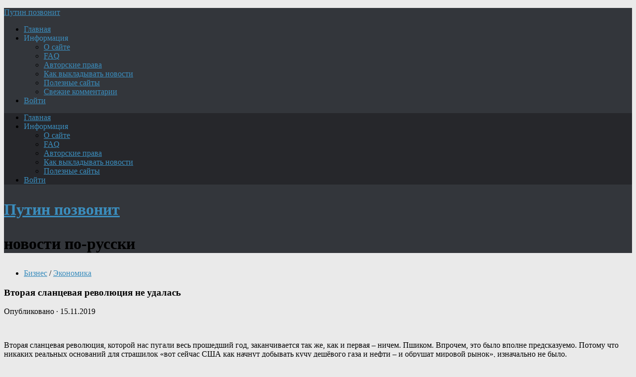

--- FILE ---
content_type: text/html; charset=UTF-8
request_url: https://putc.org/vtoraya-slancevaya-revolyuciya-ne-udalas/
body_size: 21533
content:
<!DOCTYPE html>
<html class="no-js" lang="ru-RU">
<head>
<meta charset="UTF-8">
<meta name="viewport" content="width=device-width, initial-scale=1.0">
<meta name="keywords" content="новости, политика, экономика, наши, криминал, история, интернет, курьёзы, военное, жизнь, news, топ, русский, Путин, армия, авиация, флот, музыка, Россия, авто, мото, США.">
<meta name="description" content="Путин позвонит: новости и аналитика, наша политика, экономика, криминал и рептилоиды, история, интернет, актуальные комментарии, самое интересное про Россию и весь мир - если только Лавров в субботу расскажет, зачем нужна армия, авиация и флот - Шойгу покажет.">	
<!--ABA385FC8A4801DA036CAF4948D16602-->	
<title>Вторая сланцевая революция не удалась &#8212; Путин позвонит</title>
<meta name='robots' content='max-image-preview:large' />
<script>document.documentElement.className = document.documentElement.className.replace("no-js","js");</script>
<link rel="alternate" type="application/rss+xml" title="Путин позвонит &raquo; Лента" href="https://putc.org/feed/" />
<link rel="alternate" type="application/rss+xml" title="Путин позвонит &raquo; Лента комментариев" href="https://putc.org/comments/feed/" />
<link rel="alternate" type="application/rss+xml" title="Путин позвонит &raquo; Лента комментариев к &laquo;Вторая сланцевая революция не удалась&raquo;" href="https://putc.org/vtoraya-slancevaya-revolyuciya-ne-udalas/feed/" />
<style id='wp-img-auto-sizes-contain-inline-css' type='text/css'>
img:is([sizes=auto i],[sizes^="auto," i]){contain-intrinsic-size:3000px 1500px}
/*# sourceURL=wp-img-auto-sizes-contain-inline-css */
</style>
<style id='wp-emoji-styles-inline-css' type='text/css'>

	img.wp-smiley, img.emoji {
		display: inline !important;
		border: none !important;
		box-shadow: none !important;
		height: 1em !important;
		width: 1em !important;
		margin: 0 0.07em !important;
		vertical-align: -0.1em !important;
		background: none !important;
		padding: 0 !important;
	}
/*# sourceURL=wp-emoji-styles-inline-css */
</style>
<style id='classic-theme-styles-inline-css' type='text/css'>
/*! This file is auto-generated */
.wp-block-button__link{color:#fff;background-color:#32373c;border-radius:9999px;box-shadow:none;text-decoration:none;padding:calc(.667em + 2px) calc(1.333em + 2px);font-size:1.125em}.wp-block-file__button{background:#32373c;color:#fff;text-decoration:none}
/*# sourceURL=/wp-includes/css/classic-themes.min.css */
</style>
<link rel='stylesheet' id='hueman-main-style-css' href='https://putc.org/wp-content/themes/r-man/assets/front/css/main.css?ver=3.3.39f' type='text/css' media='all' />
<style id='hueman-main-style-inline-css' type='text/css'>
body { font-family:Georgia, serif;font-size:1.00rem }
@media only screen and (min-width: 720px) {
        .nav > li { font-size:1.00rem; }
      }
.sidebar .widget { padding-left: 20px; padding-right: 20px; padding-top: 20px; }
::selection { background-color: #3b8dbd; }
::-moz-selection { background-color: #3b8dbd; }
a,
.themeform label .required,
#flexslider-featured .flex-direction-nav .flex-next:hover,
#flexslider-featured .flex-direction-nav .flex-prev:hover,
.post-hover:hover .post-title a,
.post-title a:hover,
.sidebar.s1 .post-nav li a:hover i,
.content .post-nav li a:hover i,
.post-related a:hover,
.sidebar.s1 .widget_rss ul li a,
#footer .widget_rss ul li a,
.sidebar.s1 .widget_calendar a,
#footer .widget_calendar a,
.sidebar.s1 .alx-tab .tab-item-category a,
.sidebar.s1 .alx-posts .post-item-category a,
.sidebar.s1 .alx-tab li:hover .tab-item-title a,
.sidebar.s1 .alx-tab li:hover .tab-item-comment a,
.sidebar.s1 .alx-posts li:hover .post-item-title a,
#footer .alx-tab .tab-item-category a,
#footer .alx-posts .post-item-category a,
#footer .alx-tab li:hover .tab-item-title a,
#footer .alx-tab li:hover .tab-item-comment a,
#footer .alx-posts li:hover .post-item-title a,
.comment-tabs li.active a,
.comment-awaiting-moderation,
.child-menu a:hover,
.child-menu .current_page_item > a,
.wp-pagenavi a{ color: #3b8dbd; }

.themeform input[type="submit"],
.themeform button[type="submit"],
.sidebar.s1 .sidebar-top,
.sidebar.s1 .sidebar-toggle,
#flexslider-featured .flex-control-nav li a.flex-active,
.post-tags a:hover,
.sidebar.s1 .widget_calendar caption,
#footer .widget_calendar caption,
.author-bio .bio-avatar:after,
.commentlist li.bypostauthor > .comment-body:after,
.commentlist li.comment-author-admin > .comment-body:after{ background-color: #3b8dbd; }

.post-format .format-container { border-color: #3b8dbd; }
.sidebar.s1 .alx-tabs-nav li.active a,
#footer .alx-tabs-nav li.active a,
.comment-tabs li.active a,
.wp-pagenavi a:hover,
.wp-pagenavi a:active,
.wp-pagenavi span.current{ border-bottom-color: #3b8dbd!important; }

.sidebar.s2 .post-nav li a:hover i,
.sidebar.s2 .widget_rss ul li a,
.sidebar.s2 .widget_calendar a,
.sidebar.s2 .alx-tab .tab-item-category a,
.sidebar.s2 .alx-posts .post-item-category a,
.sidebar.s2 .alx-tab li:hover .tab-item-title a,
.sidebar.s2 .alx-tab li:hover .tab-item-comment a,
.sidebar.s2 .alx-posts li:hover .post-item-title a { color: #82b965; }

.sidebar.s2 .sidebar-top,
.sidebar.s2 .sidebar-toggle,
.post-comments,
.jp-play-bar,
.jp-volume-bar-value,
.sidebar.s2 .widget_calendar caption{ background-color: #82b965; }

.sidebar.s2 .alx-tabs-nav li.active a { border-bottom-color: #82b965; }
.post-comments span:before { border-right-color: #82b965; }
      
.search-expand,
              #nav-topbar.nav-container { background-color: #26272b}
@media only screen and (min-width: 720px) {
                #nav-topbar .nav ul { background-color: #26272b; }
              }
#header { background-color: #33363b; }
@media only screen and (min-width: 720px) {
  #nav-header .nav ul { background-color: #33363b; }
}
        
#header #nav-mobile { background-color: #33363b; }
#nav-header.nav-container, #main-header-search .search-expand { background-color: #33363b; }
@media only screen and (min-width: 720px) {
  #nav-header .nav ul { background-color: #33363b; }
}
        
.site-title a img { max-height: 40px; }
img { -webkit-border-radius: 6px; border-radius: 6px; }
body { background-color: #eaeaea; }
/*# sourceURL=hueman-main-style-inline-css */
</style>
<link rel='stylesheet' id='hueman-font-awesome-css' href='https://putc.org/wp-content/themes/r-man/assets/front/css/dev-font-awesome.css?ver=3.3.39f' type='text/css' media='all' />
<link rel='stylesheet' id='wpdiscuz-frontend-css-css' href='https://putc.org/wp-content/plugins/wpdiscuz/themes/default/style.css?ver=7.6.45' type='text/css' media='all' />
<style id='wpdiscuz-frontend-css-inline-css' type='text/css'>
 #wpdcom .wpd-blog-administrator .wpd-comment-label{color:#ffffff;background-color:#3B8BBD;border:none}#wpdcom .wpd-blog-administrator .wpd-comment-author, #wpdcom .wpd-blog-administrator .wpd-comment-author a{color:#3B8BBD}#wpdcom.wpd-layout-1 .wpd-comment .wpd-blog-administrator .wpd-avatar img{border-color:#3B8BBD}#wpdcom.wpd-layout-2 .wpd-comment.wpd-reply .wpd-comment-wrap.wpd-blog-administrator{border-left:3px solid #3B8BBD}#wpdcom.wpd-layout-2 .wpd-comment .wpd-blog-administrator .wpd-avatar img{border-bottom-color:#3B8BBD}#wpdcom.wpd-layout-3 .wpd-blog-administrator .wpd-comment-subheader{border-top:1px dashed #3B8BBD}#wpdcom.wpd-layout-3 .wpd-reply .wpd-blog-administrator .wpd-comment-right{border-left:1px solid #3B8BBD}#wpdcom .wpd-blog-editor .wpd-comment-label{color:#ffffff;background-color:#3B8BBD;border:none}#wpdcom .wpd-blog-editor .wpd-comment-author, #wpdcom .wpd-blog-editor .wpd-comment-author a{color:#3B8BBD}#wpdcom.wpd-layout-1 .wpd-comment .wpd-blog-editor .wpd-avatar img{border-color:#3B8BBD}#wpdcom.wpd-layout-2 .wpd-comment.wpd-reply .wpd-comment-wrap.wpd-blog-editor{border-left:3px solid #3B8BBD}#wpdcom.wpd-layout-2 .wpd-comment .wpd-blog-editor .wpd-avatar img{border-bottom-color:#3B8BBD}#wpdcom.wpd-layout-3 .wpd-blog-editor .wpd-comment-subheader{border-top:1px dashed #3B8BBD}#wpdcom.wpd-layout-3 .wpd-reply .wpd-blog-editor .wpd-comment-right{border-left:1px solid #3B8BBD}#wpdcom .wpd-blog-author .wpd-comment-label{color:#ffffff;background-color:#3B8BBD;border:none}#wpdcom .wpd-blog-author .wpd-comment-author, #wpdcom .wpd-blog-author .wpd-comment-author a{color:#3B8BBD}#wpdcom.wpd-layout-1 .wpd-comment .wpd-blog-author .wpd-avatar img{border-color:#3B8BBD}#wpdcom.wpd-layout-2 .wpd-comment .wpd-blog-author .wpd-avatar img{border-bottom-color:#3B8BBD}#wpdcom.wpd-layout-3 .wpd-blog-author .wpd-comment-subheader{border-top:1px dashed #3B8BBD}#wpdcom.wpd-layout-3 .wpd-reply .wpd-blog-author .wpd-comment-right{border-left:1px solid #3B8BBD}#wpdcom .wpd-blog-contributor .wpd-comment-label{color:#ffffff;background-color:#3B8BBD;border:none}#wpdcom .wpd-blog-contributor .wpd-comment-author, #wpdcom .wpd-blog-contributor .wpd-comment-author a{color:#3B8BBD}#wpdcom.wpd-layout-1 .wpd-comment .wpd-blog-contributor .wpd-avatar img{border-color:#3B8BBD}#wpdcom.wpd-layout-2 .wpd-comment .wpd-blog-contributor .wpd-avatar img{border-bottom-color:#3B8BBD}#wpdcom.wpd-layout-3 .wpd-blog-contributor .wpd-comment-subheader{border-top:1px dashed #3B8BBD}#wpdcom.wpd-layout-3 .wpd-reply .wpd-blog-contributor .wpd-comment-right{border-left:1px solid #3B8BBD}#wpdcom .wpd-blog-subscriber .wpd-comment-label{color:#ffffff;background-color:#3B8BBD;border:none}#wpdcom .wpd-blog-subscriber .wpd-comment-author, #wpdcom .wpd-blog-subscriber .wpd-comment-author a{color:#3B8BBD}#wpdcom.wpd-layout-2 .wpd-comment .wpd-blog-subscriber .wpd-avatar img{border-bottom-color:#3B8BBD}#wpdcom.wpd-layout-3 .wpd-blog-subscriber .wpd-comment-subheader{border-top:1px dashed #3B8BBD}#wpdcom .wpd-blog-banned .wpd-comment-label{color:#ffffff;background-color:#B30055;border:none}#wpdcom .wpd-blog-banned .wpd-comment-author, #wpdcom .wpd-blog-banned .wpd-comment-author a{color:#B30055}#wpdcom.wpd-layout-1 .wpd-comment .wpd-blog-banned .wpd-avatar img{border-color:#B30055}#wpdcom.wpd-layout-2 .wpd-comment .wpd-blog-banned .wpd-avatar img{border-bottom-color:#B30055}#wpdcom.wpd-layout-3 .wpd-blog-banned .wpd-comment-subheader{border-top:1px dashed #B30055}#wpdcom.wpd-layout-3 .wpd-reply .wpd-blog-banned .wpd-comment-right{border-left:1px solid #B30055}#wpdcom .wpd-blog-post_author .wpd-comment-label{color:#ffffff;background-color:#3B8BBD;border:none}#wpdcom .wpd-blog-post_author .wpd-comment-author, #wpdcom .wpd-blog-post_author .wpd-comment-author a{color:#3B8BBD}#wpdcom .wpd-blog-post_author .wpd-avatar img{border-color:#3B8BBD}#wpdcom.wpd-layout-1 .wpd-comment .wpd-blog-post_author .wpd-avatar img{border-color:#3B8BBD}#wpdcom.wpd-layout-2 .wpd-comment.wpd-reply .wpd-comment-wrap.wpd-blog-post_author{border-left:3px solid #3B8BBD}#wpdcom.wpd-layout-2 .wpd-comment .wpd-blog-post_author .wpd-avatar img{border-bottom-color:#3B8BBD}#wpdcom.wpd-layout-3 .wpd-blog-post_author .wpd-comment-subheader{border-top:1px dashed #3B8BBD}#wpdcom.wpd-layout-3 .wpd-reply .wpd-blog-post_author .wpd-comment-right{border-left:1px solid #3B8BBD}#wpdcom .wpd-blog-guest .wpd-comment-label{color:#ffffff;background-color:#D4970D;border:none}#wpdcom .wpd-blog-guest .wpd-comment-author, #wpdcom .wpd-blog-guest .wpd-comment-author a{color:#D4970D}#wpdcom.wpd-layout-3 .wpd-blog-guest .wpd-comment-subheader{border-top:1px dashed #D4970D}#comments, #respond, .comments-area, #wpdcom{}#wpdcom .ql-editor > *{color:#777777}#wpdcom .ql-editor::before{}#wpdcom .ql-toolbar{border:1px solid #DDDDDD;border-top:none}#wpdcom .ql-container{border:1px solid #DDDDDD;border-bottom:none}#wpdcom .wpd-form-row .wpdiscuz-item input[type="text"], #wpdcom .wpd-form-row .wpdiscuz-item input[type="email"], #wpdcom .wpd-form-row .wpdiscuz-item input[type="url"], #wpdcom .wpd-form-row .wpdiscuz-item input[type="color"], #wpdcom .wpd-form-row .wpdiscuz-item input[type="date"], #wpdcom .wpd-form-row .wpdiscuz-item input[type="datetime"], #wpdcom .wpd-form-row .wpdiscuz-item input[type="datetime-local"], #wpdcom .wpd-form-row .wpdiscuz-item input[type="month"], #wpdcom .wpd-form-row .wpdiscuz-item input[type="number"], #wpdcom .wpd-form-row .wpdiscuz-item input[type="time"], #wpdcom textarea, #wpdcom select{border:1px solid #DDDDDD;color:#777777}#wpdcom .wpd-form-row .wpdiscuz-item textarea{border:1px solid #DDDDDD}#wpdcom input::placeholder, #wpdcom textarea::placeholder, #wpdcom input::-moz-placeholder, #wpdcom textarea::-webkit-input-placeholder{}#wpdcom .wpd-comment-text{color:#777777}#wpdcom .wpd-thread-head .wpd-thread-info{border-bottom:2px solid #3B8BBD}#wpdcom .wpd-thread-head .wpd-thread-info.wpd-reviews-tab svg{fill:#3B8BBD}#wpdcom .wpd-thread-head .wpdiscuz-user-settings{border-bottom:2px solid #3B8BBD}#wpdcom .wpd-thread-head .wpdiscuz-user-settings:hover{color:#3B8BBD}#wpdcom .wpd-comment .wpd-follow-link:hover{color:#3B8BBD}#wpdcom .wpd-comment-status .wpd-sticky{color:#3B8BBD}#wpdcom .wpd-thread-filter .wpdf-active{color:#3B8BBD;border-bottom-color:#3B8BBD}#wpdcom .wpd-comment-info-bar{border:1px dashed #63a3cb;background:#ecf4f9}#wpdcom .wpd-comment-info-bar .wpd-current-view i{color:#3B8BBD}#wpdcom .wpd-filter-view-all:hover{background:#3B8BBD}#wpdcom .wpdiscuz-item .wpdiscuz-rating > label{color:#DDDDDD}#wpdcom .wpdiscuz-item .wpdiscuz-rating:not(:checked) > label:hover, .wpdiscuz-rating:not(:checked) > label:hover ~ label{}#wpdcom .wpdiscuz-item .wpdiscuz-rating > input ~ label:hover, #wpdcom .wpdiscuz-item .wpdiscuz-rating > input:not(:checked) ~ label:hover ~ label, #wpdcom .wpdiscuz-item .wpdiscuz-rating > input:not(:checked) ~ label:hover ~ label{color:#FFED85}#wpdcom .wpdiscuz-item .wpdiscuz-rating > input:checked ~ label:hover, #wpdcom .wpdiscuz-item .wpdiscuz-rating > input:checked ~ label:hover, #wpdcom .wpdiscuz-item .wpdiscuz-rating > label:hover ~ input:checked ~ label, #wpdcom .wpdiscuz-item .wpdiscuz-rating > input:checked + label:hover ~ label, #wpdcom .wpdiscuz-item .wpdiscuz-rating > input:checked ~ label:hover ~ label, .wpd-custom-field .wcf-active-star, #wpdcom .wpdiscuz-item .wpdiscuz-rating > input:checked ~ label{color:#FFD700}#wpd-post-rating .wpd-rating-wrap .wpd-rating-stars svg .wpd-star{fill:#DDDDDD}#wpd-post-rating .wpd-rating-wrap .wpd-rating-stars svg .wpd-active{fill:#FFD700}#wpd-post-rating .wpd-rating-wrap .wpd-rate-starts svg .wpd-star{fill:#DDDDDD}#wpd-post-rating .wpd-rating-wrap .wpd-rate-starts:hover svg .wpd-star{fill:#FFED85}#wpd-post-rating.wpd-not-rated .wpd-rating-wrap .wpd-rate-starts svg:hover ~ svg .wpd-star{fill:#DDDDDD}.wpdiscuz-post-rating-wrap .wpd-rating .wpd-rating-wrap .wpd-rating-stars svg .wpd-star{fill:#DDDDDD}.wpdiscuz-post-rating-wrap .wpd-rating .wpd-rating-wrap .wpd-rating-stars svg .wpd-active{fill:#FFD700}#wpdcom .wpd-comment .wpd-follow-active{color:#ff7a00}#wpdcom .page-numbers{color:#555;border:#555 1px solid}#wpdcom span.current{background:#555}#wpdcom.wpd-layout-1 .wpd-new-loaded-comment > .wpd-comment-wrap > .wpd-comment-right{background:#FFFAD6}#wpdcom.wpd-layout-2 .wpd-new-loaded-comment.wpd-comment > .wpd-comment-wrap > .wpd-comment-right{background:#FFFAD6}#wpdcom.wpd-layout-2 .wpd-new-loaded-comment.wpd-comment.wpd-reply > .wpd-comment-wrap > .wpd-comment-right{background:transparent}#wpdcom.wpd-layout-2 .wpd-new-loaded-comment.wpd-comment.wpd-reply > .wpd-comment-wrap{background:#FFFAD6}#wpdcom.wpd-layout-3 .wpd-new-loaded-comment.wpd-comment > .wpd-comment-wrap > .wpd-comment-right{background:#FFFAD6}#wpdcom .wpd-follow:hover i, #wpdcom .wpd-unfollow:hover i, #wpdcom .wpd-comment .wpd-follow-active:hover i{color:#3B8BBD}#wpdcom .wpdiscuz-readmore{cursor:pointer;color:#3B8BBD}.wpd-custom-field .wcf-pasiv-star, #wpcomm .wpdiscuz-item .wpdiscuz-rating > label{color:#DDDDDD}.wpd-wrapper .wpd-list-item.wpd-active{border-top:3px solid #3B8BBD}#wpdcom.wpd-layout-2 .wpd-comment.wpd-reply.wpd-unapproved-comment .wpd-comment-wrap{border-left:3px solid #FFFAD6}#wpdcom.wpd-layout-3 .wpd-comment.wpd-reply.wpd-unapproved-comment .wpd-comment-right{border-left:1px solid #FFFAD6}#wpdcom .wpd-prim-button{background-color:#555555;color:#FFFFFF}#wpdcom .wpd_label__check i.wpdicon-on{color:#555555;border:1px solid #aaaaaa}#wpd-bubble-wrapper #wpd-bubble-all-comments-count{color:#1DB99A}#wpd-bubble-wrapper > div{background-color:#1DB99A}#wpd-bubble-wrapper > #wpd-bubble #wpd-bubble-add-message{background-color:#1DB99A}#wpd-bubble-wrapper > #wpd-bubble #wpd-bubble-add-message::before{border-left-color:#1DB99A;border-right-color:#1DB99A}#wpd-bubble-wrapper.wpd-right-corner > #wpd-bubble #wpd-bubble-add-message::before{border-left-color:#1DB99A;border-right-color:#1DB99A}.wpd-inline-icon-wrapper path.wpd-inline-icon-first{fill:#1DB99A}.wpd-inline-icon-count{background-color:#1DB99A}.wpd-inline-icon-count::before{border-right-color:#1DB99A}.wpd-inline-form-wrapper::before{border-bottom-color:#1DB99A}.wpd-inline-form-question{background-color:#1DB99A}.wpd-inline-form{background-color:#1DB99A}.wpd-last-inline-comments-wrapper{border-color:#1DB99A}.wpd-last-inline-comments-wrapper::before{border-bottom-color:#1DB99A}.wpd-last-inline-comments-wrapper .wpd-view-all-inline-comments{background:#1DB99A}.wpd-last-inline-comments-wrapper .wpd-view-all-inline-comments:hover,.wpd-last-inline-comments-wrapper .wpd-view-all-inline-comments:active,.wpd-last-inline-comments-wrapper .wpd-view-all-inline-comments:focus{background-color:#1DB99A}#wpdcom .ql-snow .ql-tooltip[data-mode="link"]::before{content:"Введите ссылку:"}#wpdcom .ql-snow .ql-tooltip.ql-editing a.ql-action::after{content:"Сохранить"}.comments-area{width:auto}
/*# sourceURL=wpdiscuz-frontend-css-inline-css */
</style>
<link rel='stylesheet' id='wpdiscuz-fa-css' href='https://putc.org/wp-content/plugins/wpdiscuz/assets/third-party/font-awesome-5.13.0/css/fa.min.css?ver=7.6.45' type='text/css' media='all' />
<link rel='stylesheet' id='wpdiscuz-combo-css-css' href='https://putc.org/wp-content/plugins/wpdiscuz/assets/css/wpdiscuz-combo-no_quill.min.css?ver=6.9' type='text/css' media='all' />
<script type="text/javascript" src="https://putc.org/wp-content/themes/r-man/assets/front/js/libs/mobile-detect.min.js?ver=6.9" id="mobile-detect-js"></script>
<script type="text/javascript" src="https://putc.org/wp-includes/js/jquery/jquery.min.js?ver=3.7.1" id="jquery-core-js"></script>
<script type="text/javascript" src="https://putc.org/wp-includes/js/jquery/jquery-migrate.min.js?ver=3.4.1" id="jquery-migrate-js"></script>
<link rel="EditURI" type="application/rsd+xml" title="RSD" href="https://putc.org/xmlrpc.php?rsd" />
<meta name="generator" content="WordPress 6.9" />
<link rel="canonical" href="https://putc.org/vtoraya-slancevaya-revolyuciya-ne-udalas/" />
<link rel='shortlink' href='https://putc.org/?p=62377' />
<!--[if lt IE 9]>
<script src="https://putc.org/wp-content/themes/r-man/assets/front/js/ie/html5shiv-printshiv.min.js"></script>
<script src="https://putc.org/wp-content/themes/r-man/assets/front/js/ie/selectivizr.js"></script>
<![endif]-->
<link rel="icon" href="https://putc.org/wp-content/uploads/2016/08/cropped-putin_050-160x160.jpg" sizes="32x32" />
<link rel="icon" href="https://putc.org/wp-content/uploads/2016/08/cropped-putin_050.jpg" sizes="192x192" />
<link rel="apple-touch-icon" href="https://putc.org/wp-content/uploads/2016/08/cropped-putin_050.jpg" />
<meta name="msapplication-TileImage" content="https://putc.org/wp-content/uploads/2016/08/cropped-putin_050.jpg" />
		<style type="text/css" id="wp-custom-css">
			
/*For CSS customizations, it is recommended to modify the style.css file of a child theme.
http//codex.wordpress.org/Child_Themes
*/
		</style>
				
<style id='global-styles-inline-css' type='text/css'>
:root{--wp--preset--aspect-ratio--square: 1;--wp--preset--aspect-ratio--4-3: 4/3;--wp--preset--aspect-ratio--3-4: 3/4;--wp--preset--aspect-ratio--3-2: 3/2;--wp--preset--aspect-ratio--2-3: 2/3;--wp--preset--aspect-ratio--16-9: 16/9;--wp--preset--aspect-ratio--9-16: 9/16;--wp--preset--color--black: #000000;--wp--preset--color--cyan-bluish-gray: #abb8c3;--wp--preset--color--white: #ffffff;--wp--preset--color--pale-pink: #f78da7;--wp--preset--color--vivid-red: #cf2e2e;--wp--preset--color--luminous-vivid-orange: #ff6900;--wp--preset--color--luminous-vivid-amber: #fcb900;--wp--preset--color--light-green-cyan: #7bdcb5;--wp--preset--color--vivid-green-cyan: #00d084;--wp--preset--color--pale-cyan-blue: #8ed1fc;--wp--preset--color--vivid-cyan-blue: #0693e3;--wp--preset--color--vivid-purple: #9b51e0;--wp--preset--gradient--vivid-cyan-blue-to-vivid-purple: linear-gradient(135deg,rgb(6,147,227) 0%,rgb(155,81,224) 100%);--wp--preset--gradient--light-green-cyan-to-vivid-green-cyan: linear-gradient(135deg,rgb(122,220,180) 0%,rgb(0,208,130) 100%);--wp--preset--gradient--luminous-vivid-amber-to-luminous-vivid-orange: linear-gradient(135deg,rgb(252,185,0) 0%,rgb(255,105,0) 100%);--wp--preset--gradient--luminous-vivid-orange-to-vivid-red: linear-gradient(135deg,rgb(255,105,0) 0%,rgb(207,46,46) 100%);--wp--preset--gradient--very-light-gray-to-cyan-bluish-gray: linear-gradient(135deg,rgb(238,238,238) 0%,rgb(169,184,195) 100%);--wp--preset--gradient--cool-to-warm-spectrum: linear-gradient(135deg,rgb(74,234,220) 0%,rgb(151,120,209) 20%,rgb(207,42,186) 40%,rgb(238,44,130) 60%,rgb(251,105,98) 80%,rgb(254,248,76) 100%);--wp--preset--gradient--blush-light-purple: linear-gradient(135deg,rgb(255,206,236) 0%,rgb(152,150,240) 100%);--wp--preset--gradient--blush-bordeaux: linear-gradient(135deg,rgb(254,205,165) 0%,rgb(254,45,45) 50%,rgb(107,0,62) 100%);--wp--preset--gradient--luminous-dusk: linear-gradient(135deg,rgb(255,203,112) 0%,rgb(199,81,192) 50%,rgb(65,88,208) 100%);--wp--preset--gradient--pale-ocean: linear-gradient(135deg,rgb(255,245,203) 0%,rgb(182,227,212) 50%,rgb(51,167,181) 100%);--wp--preset--gradient--electric-grass: linear-gradient(135deg,rgb(202,248,128) 0%,rgb(113,206,126) 100%);--wp--preset--gradient--midnight: linear-gradient(135deg,rgb(2,3,129) 0%,rgb(40,116,252) 100%);--wp--preset--font-size--small: 13px;--wp--preset--font-size--medium: 20px;--wp--preset--font-size--large: 36px;--wp--preset--font-size--x-large: 42px;--wp--preset--spacing--20: 0.44rem;--wp--preset--spacing--30: 0.67rem;--wp--preset--spacing--40: 1rem;--wp--preset--spacing--50: 1.5rem;--wp--preset--spacing--60: 2.25rem;--wp--preset--spacing--70: 3.38rem;--wp--preset--spacing--80: 5.06rem;--wp--preset--shadow--natural: 6px 6px 9px rgba(0, 0, 0, 0.2);--wp--preset--shadow--deep: 12px 12px 50px rgba(0, 0, 0, 0.4);--wp--preset--shadow--sharp: 6px 6px 0px rgba(0, 0, 0, 0.2);--wp--preset--shadow--outlined: 6px 6px 0px -3px rgb(255, 255, 255), 6px 6px rgb(0, 0, 0);--wp--preset--shadow--crisp: 6px 6px 0px rgb(0, 0, 0);}:where(.is-layout-flex){gap: 0.5em;}:where(.is-layout-grid){gap: 0.5em;}body .is-layout-flex{display: flex;}.is-layout-flex{flex-wrap: wrap;align-items: center;}.is-layout-flex > :is(*, div){margin: 0;}body .is-layout-grid{display: grid;}.is-layout-grid > :is(*, div){margin: 0;}:where(.wp-block-columns.is-layout-flex){gap: 2em;}:where(.wp-block-columns.is-layout-grid){gap: 2em;}:where(.wp-block-post-template.is-layout-flex){gap: 1.25em;}:where(.wp-block-post-template.is-layout-grid){gap: 1.25em;}.has-black-color{color: var(--wp--preset--color--black) !important;}.has-cyan-bluish-gray-color{color: var(--wp--preset--color--cyan-bluish-gray) !important;}.has-white-color{color: var(--wp--preset--color--white) !important;}.has-pale-pink-color{color: var(--wp--preset--color--pale-pink) !important;}.has-vivid-red-color{color: var(--wp--preset--color--vivid-red) !important;}.has-luminous-vivid-orange-color{color: var(--wp--preset--color--luminous-vivid-orange) !important;}.has-luminous-vivid-amber-color{color: var(--wp--preset--color--luminous-vivid-amber) !important;}.has-light-green-cyan-color{color: var(--wp--preset--color--light-green-cyan) !important;}.has-vivid-green-cyan-color{color: var(--wp--preset--color--vivid-green-cyan) !important;}.has-pale-cyan-blue-color{color: var(--wp--preset--color--pale-cyan-blue) !important;}.has-vivid-cyan-blue-color{color: var(--wp--preset--color--vivid-cyan-blue) !important;}.has-vivid-purple-color{color: var(--wp--preset--color--vivid-purple) !important;}.has-black-background-color{background-color: var(--wp--preset--color--black) !important;}.has-cyan-bluish-gray-background-color{background-color: var(--wp--preset--color--cyan-bluish-gray) !important;}.has-white-background-color{background-color: var(--wp--preset--color--white) !important;}.has-pale-pink-background-color{background-color: var(--wp--preset--color--pale-pink) !important;}.has-vivid-red-background-color{background-color: var(--wp--preset--color--vivid-red) !important;}.has-luminous-vivid-orange-background-color{background-color: var(--wp--preset--color--luminous-vivid-orange) !important;}.has-luminous-vivid-amber-background-color{background-color: var(--wp--preset--color--luminous-vivid-amber) !important;}.has-light-green-cyan-background-color{background-color: var(--wp--preset--color--light-green-cyan) !important;}.has-vivid-green-cyan-background-color{background-color: var(--wp--preset--color--vivid-green-cyan) !important;}.has-pale-cyan-blue-background-color{background-color: var(--wp--preset--color--pale-cyan-blue) !important;}.has-vivid-cyan-blue-background-color{background-color: var(--wp--preset--color--vivid-cyan-blue) !important;}.has-vivid-purple-background-color{background-color: var(--wp--preset--color--vivid-purple) !important;}.has-black-border-color{border-color: var(--wp--preset--color--black) !important;}.has-cyan-bluish-gray-border-color{border-color: var(--wp--preset--color--cyan-bluish-gray) !important;}.has-white-border-color{border-color: var(--wp--preset--color--white) !important;}.has-pale-pink-border-color{border-color: var(--wp--preset--color--pale-pink) !important;}.has-vivid-red-border-color{border-color: var(--wp--preset--color--vivid-red) !important;}.has-luminous-vivid-orange-border-color{border-color: var(--wp--preset--color--luminous-vivid-orange) !important;}.has-luminous-vivid-amber-border-color{border-color: var(--wp--preset--color--luminous-vivid-amber) !important;}.has-light-green-cyan-border-color{border-color: var(--wp--preset--color--light-green-cyan) !important;}.has-vivid-green-cyan-border-color{border-color: var(--wp--preset--color--vivid-green-cyan) !important;}.has-pale-cyan-blue-border-color{border-color: var(--wp--preset--color--pale-cyan-blue) !important;}.has-vivid-cyan-blue-border-color{border-color: var(--wp--preset--color--vivid-cyan-blue) !important;}.has-vivid-purple-border-color{border-color: var(--wp--preset--color--vivid-purple) !important;}.has-vivid-cyan-blue-to-vivid-purple-gradient-background{background: var(--wp--preset--gradient--vivid-cyan-blue-to-vivid-purple) !important;}.has-light-green-cyan-to-vivid-green-cyan-gradient-background{background: var(--wp--preset--gradient--light-green-cyan-to-vivid-green-cyan) !important;}.has-luminous-vivid-amber-to-luminous-vivid-orange-gradient-background{background: var(--wp--preset--gradient--luminous-vivid-amber-to-luminous-vivid-orange) !important;}.has-luminous-vivid-orange-to-vivid-red-gradient-background{background: var(--wp--preset--gradient--luminous-vivid-orange-to-vivid-red) !important;}.has-very-light-gray-to-cyan-bluish-gray-gradient-background{background: var(--wp--preset--gradient--very-light-gray-to-cyan-bluish-gray) !important;}.has-cool-to-warm-spectrum-gradient-background{background: var(--wp--preset--gradient--cool-to-warm-spectrum) !important;}.has-blush-light-purple-gradient-background{background: var(--wp--preset--gradient--blush-light-purple) !important;}.has-blush-bordeaux-gradient-background{background: var(--wp--preset--gradient--blush-bordeaux) !important;}.has-luminous-dusk-gradient-background{background: var(--wp--preset--gradient--luminous-dusk) !important;}.has-pale-ocean-gradient-background{background: var(--wp--preset--gradient--pale-ocean) !important;}.has-electric-grass-gradient-background{background: var(--wp--preset--gradient--electric-grass) !important;}.has-midnight-gradient-background{background: var(--wp--preset--gradient--midnight) !important;}.has-small-font-size{font-size: var(--wp--preset--font-size--small) !important;}.has-medium-font-size{font-size: var(--wp--preset--font-size--medium) !important;}.has-large-font-size{font-size: var(--wp--preset--font-size--large) !important;}.has-x-large-font-size{font-size: var(--wp--preset--font-size--x-large) !important;}
/*# sourceURL=global-styles-inline-css */
</style>
</head>


<body class="wp-singular post-template-default single single-post postid-62377 single-format-image wp-theme-r-man col-3cm full-width topbar-enabled mobile-sidebar-hide-s2 header-desktop-sticky chrome">
<!--LiveInternet counter--><script type="text/javascript">
new Image().src = "//counter.yadro.ru/hit?r"+
escape(document.referrer)+((typeof(screen)=="undefined")?"":
";s"+screen.width+"*"+screen.height+"*"+(screen.colorDepth?
screen.colorDepth:screen.pixelDepth))+";u"+escape(document.URL)+
";h"+escape(document.title.substring(0,150))+
";"+Math.random();</script><!--/LiveInternet-->
	
<!--<script>
// количество снежинок, которое будет на экране одновременно.
let snowmax=20

// Цвета для снежинок. Для каждой конкретной снежинки цвет выбирается случайно из этого массива.
let snowcolor=new Array("#b9dff5","#7fc7ff","#7fb1ff","#7fc7ff","#b9dff5")

// Шрифт для снежинок
let snowtype=new Array("Times")

// Символ (*) и есть снежинка, вместо нее можно вставить любой другой символ.
//снежинка
//let snowletter="&#10052;"
//шестеренка
//let snowletter="&#9881;"
//звезда
let snowletter="&#10031;"

// Скорость движения снежинок (от 0.3 до 2)
let sinkspeed=0.4

// Максимальный размер для снежинок
let snowmaxsize=30

// Минимальный размер для снежинок
let snowminsize=8

// Зона для снежинок
// 1 для всей страницы, 2 в левой части страницы
// 3 в центральной части, 4 в правой части страницы
let snowingzone=1

////////////////////////
///////// Конец настроек
////////////////////////

let snow=new Array();
let marginbottom;
let marginright;
let timer;
let i_snow=0;
let x_mv=new Array();
let crds=new Array();
let lftrght=new Array();
function randommaker(range) {
	rand=Math.floor(range*Math.random());
    return rand;
}
function initsnow() {
	marginbottom = document.documentElement.clientHeight+50
	marginright = document.body.clientWidth-15
	let snowsizerange=snowmaxsize-snowminsize
	for (i=0;i<=snowmax;i++) {
		crds[i] = 0;
		lftrght[i] = Math.random()*15;
		x_mv[i] = 0.03 + Math.random()/10;
		snow[i]=document.getElementById("s"+i)
		snow[i].style.fontFamily=snowtype[randommaker(snowtype.length)]
		snow[i].size=randommaker(snowsizerange)+snowminsize
		snow[i].style.fontSize=snow[i].size+'px';
		snow[i].style.color=snowcolor[randommaker(snowcolor.length)]
		snow[i].style.zIndex=1000
		snow[i].sink=sinkspeed*snow[i].size/5
		if (snowingzone==1) {snow[i].posx=randommaker(marginright-snow[i].size)}
		if (snowingzone==2) {snow[i].posx=randommaker(marginright/2-snow[i].size)}
		if (snowingzone==3) {snow[i].posx=randommaker(marginright/2-snow[i].size)+marginright/4}
		if (snowingzone==4) {snow[i].posx=randommaker(marginright/2-snow[i].size)+marginright/2}
		snow[i].posy=randommaker(2*marginbottom-marginbottom-2*snow[i].size)
		snow[i].style.left=snow[i].posx+'px';
		snow[i].style.top=snow[i].posy+'px';
	}
	movesnow()
}
function movesnow() {
	for (i=0;i<=snowmax;i++) {
		crds[i] += x_mv[i];
		snow[i].posy+=snow[i].sink
		snow[i].style.left=snow[i].posx+lftrght[i]*Math.sin(crds[i])+'px';
		snow[i].style.top=snow[i].posy+'px';
		
		if (snow[i].posy>=marginbottom-2*snow[i].size || parseInt(snow[i].style.left)>(marginright-3*lftrght[i])){
			if (snowingzone==1) {snow[i].posx=randommaker(marginright-snow[i].size)}
			if (snowingzone==2) {snow[i].posx=randommaker(marginright/2-snow[i].size)}
			if (snowingzone==3) {snow[i].posx=randommaker(marginright/2-snow[i].size)+marginright/4}
			if (snowingzone==4) {snow[i].posx=randommaker(marginright/2-snow[i].size)+marginright/2}
			snow[i].posy=0
		}
	}
	let timer=setTimeout("movesnow()",50)
}

for (i=0;i<=snowmax;i++) {
	document.body.insertAdjacentHTML('beforeend', "<span id='s"+i+"' style='user-select:none;position:fixed;top:-"+snowmaxsize+"'>"+snowletter+"</span>")
}
window.onload=initsnow
</script>	
-->	
		
<div id="wrapper">
<header id="header" class="main-menu-mobile-on one-mobile-menu main_menu header-ads-desktop  topbar-transparent no-header-img">
<nav class="nav-container group mobile-menu  no-menu-assigned" id="nav-mobile" data-menu-id="header-1">
<div class="mobile-title-logo-in-header">
<p class="site-title"><a class="custom-logo-link" href="https://putc.org/" rel="home" title="Путин позвонит | Главная страница">Путин позвонит</a></p>
</div>
        
<div class="ham__navbar-toggler-two collapsed" title="Menu" aria-expanded="false">
<div class="ham__navbar-span-wrapper">
<span class="line line-1"></span>
<span class="line line-2"></span>
<span class="line line-3"></span>
</div></div>
            
<div class="nav-text"></div>
<div class="nav-wrap container">
<ul id="menu-glavnoe-menyu-sajta" class="nav container-inner group"><li id="menu-item-52" class="menu-item menu-item-type-custom menu-item-object-custom current-menu-item current_page_item menu-item-home menu-item-52"><a href="https://putc.org/">Главная</a></li>
<li id="menu-item-9339" class="menu-item menu-item-type-custom menu-item-object-custom menu-item-has-children menu-item-9339"><a>Информация</a>
<ul class="sub-menu">
	<li id="menu-item-54" class="menu-item menu-item-type-post_type menu-item-object-page menu-item-54"><a href="/o-sajte/">О сайте</a></li>
	<li id="menu-item-53" class="menu-item menu-item-type-post_type menu-item-object-page menu-item-53"><a href="/faq/">FAQ</a></li>
	<li id="menu-item-2170" class="menu-item menu-item-type-post_type menu-item-object-page menu-item-2170"><a href="/avtorskie-prava/">Авторские права</a></li>
	<li id="menu-item-2171" class="menu-item menu-item-type-post_type menu-item-object-page menu-item-2171"><a href="/o-sajte/kak-vykladyvat-novosti/">Как выкладывать новости</a></li>
	<li id="menu-item-10642" class="menu-item menu-item-type-post_type menu-item-object-page menu-item-10642"><a href="/poleznye-sajty/">Полезные сайты</a></li>
	<li id="menu-item-1067" class="menu-item menu-item-type-post_type menu-item-object-page menu-item-1067"><a href="/svezhie-kommentarii/">Свежие комментарии</a></li>
	</ul>
</li>
		
<li class="menu-item menu-item-type-post_type menu-item-object-page menu-item-704"><a href="/insidelogto/">Войти</a></li>
		
</ul>      </div>
</nav><!--/#nav-topbar--> 
	  
<nav class="nav-container group desktop-menu  " id="nav-topbar" data-menu-id="header-2">
    <div class="nav-text"></div>
  <div class="topbar-toggle-down">
    <i class="fa fa-angle-double-down" aria-hidden="true" data-toggle="down" title="Развернуть меню"></i>
    <i class="fa fa-angle-double-up" aria-hidden="true" data-toggle="up" title="Свернуть меню"></i>
  </div>
  <div class="nav-wrap container">
    <ul id="menu-glavnoe-menyu-sajta-1" class="nav container-inner group"><li class="menu-item menu-item-type-custom menu-item-object-custom current-menu-item current_page_item menu-item-home menu-item-52"><a href="https://putc.org/">Главная</a></li>
<li class="menu-item menu-item-type-custom menu-item-object-custom menu-item-has-children menu-item-9339"><a>Информация</a>
<ul class="sub-menu">
	<li class="menu-item menu-item-type-post_type menu-item-object-page menu-item-54"><a href="/o-sajte/">О сайте</a></li>
	<li class="menu-item menu-item-type-post_type menu-item-object-page menu-item-53"><a href="/faq/">FAQ</a></li>
	<li class="menu-item menu-item-type-post_type menu-item-object-page menu-item-2170"><a href="/avtorskie-prava/">Авторские права</a></li>
	<li class="menu-item menu-item-type-post_type menu-item-object-page menu-item-2171"><a href="/kak-vykladyvat-novosti/">Как выкладывать новости</a></li>
	<li class="menu-item menu-item-type-post_type menu-item-object-page menu-item-10642"><a href="/poleznye-sajty/">Полезные сайты</a></li>
</ul>
</li>
		
<li class="menu-item menu-item-type-post_type menu-item-object-page menu-item-704"><a href="/insidelogto/">Войти</a></li>
		
</ul> </div>
<div id="topbar-header-search" class="container">
<div class="container-inner">
			
</div><!--/.container-inner-->
</div><!--/.container-->  
</nav><!--/#nav-topbar-->
	  
<div class="container group">
<div class="container-inner">
<div class="group pad central-header-zone">
<div class="logo-tagline-group"><h1>
<p class="site-title"><a class="custom-logo-link" href="https://putc.org/" rel="home" title="Путин позвонит | Главная страница">Путин позвонит</a></p>
<p class="site-description">новости по-русски</p>
</h1></div>
</div>
</div><!--/.container-inner-->
</div><!--/.container-->
</header><!--/#header-->

  
  <div class="container" id="page">
    <div class="container-inner">
            <div class="main">
        <div class="main-inner group">
          
              <section class="content">
              <div class="page-title pad group">
          	    		<ul class="meta-single group">
    			<li class="category"><a href="https://putc.org/category/biznes/" rel="category tag">Бизнес</a> <span>/</span> <a href="https://putc.org/category/ekonomika/" rel="category tag">Экономика</a></li>
    			    		</ul>

    	
    </div><!--/.page-title-->
          <div class="pad group">
              <article class="post-62377 post type-post status-publish format-image has-post-thumbnail hentry category-biznes category-ekonomika tag-neftegaz tag-neft tag-slanec tag-ssha post_format-post-format-image">
    <div class="post-inner group">

      <h1 class="post-title entry-title">Вторая сланцевая революция не удалась</h1>
<p class="post-byline">
   <span class="vcard author"> Опубликовано </span> &middot;
            <span class="published">15.11.2019</span>
    
 </p>




  	<div class="post-format">
  		<div class="image-container">
  			<img width="720" height="340" src="https://putc.org/wp-content/uploads/2019/11/vtoraya-slancevaya-revolyuciya-ne-udalas-720x340.jpg" class="attachment-thumb-large size-thumb-large wp-post-image" alt="" decoding="async" fetchpriority="high" srcset="https://putc.org/wp-content/uploads/2019/11/vtoraya-slancevaya-revolyuciya-ne-udalas-720x340.jpg 720w, https://putc.org/wp-content/uploads/2019/11/vtoraya-slancevaya-revolyuciya-ne-udalas-520x245.jpg 520w" sizes="(max-width: 720px) 100vw, 720px" />  		</div>
	</div>






      <div class="clear"></div>

      <div class="entry themeform">
        <div class="entry-inner">
          <p>Вторая сланцевая революция, которой нас пугали весь прошедший год, заканчивается так же, как и первая – ничем. Пшиком. Впрочем, это было вполне предсказуемо. Потому что никаких реальных оснований для страшилок «вот сейчас США как начнут добывать кучу дешёвого газа и нефти – и обрушат мировой рынок», изначально не было.<span id="more-62377"></span></p>
<p>Попытки снизить себестоимость добычи привели к кратному снижению качества получаемых нефти и газа. Сланцевая нефть 2.0 содержит слишком много сернистых примесей, которые разъедают как трубы, так и дорогостоящее оборудование на НПЗ. В результате чего многие компании вообще отказались от её закупок. </p>
<p>Попытки <strong>продавать нормальную нефть из стратегических резервов США, а на её место загонять сернистую сланцевую</strong>, конечно, помогли отрасли продержаться ещё несколько месяцев, но в результате около половины нефтяных резервов США теперь составляет эта самая испорченная сернистая нефть.</p>
<p>Со сланцевым газом ситуация тоже не существенно лучше.</p>
<p>Итого с начала года в нефтегазовой отрасли США обанкротилось в общей сложности 26 компаний (и ещё несколько в процессе банкротства), включая такие крупные, как Bristow Group, Halcon Resources Corp., Jones Energy, PHI, Rex Energy и Sanchez Energy Corp. Для сравнения, в прошлом году обанкротилось в два раза меньше компаний (да и сами разорившиеся компании были меньше).</p>
<p>Также о подготовке к процедуре банкротства сообщил один из ведущих провайдеров услуг в сфере бурения, нефтесервисная Weatherford International.</p>
<p>Но самый показательный пример – это ситуация со второй по величине сланцевой нефтегазодобывающая компании США «Chesapeake Energy». Которая заявила чистый убыток в размере сто один миллион долларов. Кроме того, в письме в Комиссию по ценным бумагам и биржам руководством компании было объявлено, что если до конца года цена на нефть и газ не вырастут, «Chesapeake Energy» начнёт процедуру банкротства. Текущая капитализация компании составляет 1,3 миллиарда долларов, что в сорок раз меньше, чем в 2008 году, на первом пике сланцевого бума.</p>
<p>Сейчас долги компании превышают 9 миллиардов долларов, что в семь раз превышает ее рыночную капитализацию. Самое время послушать сказки про «вторую сланцевую революцию».</p>
<p>При этом американские официальные лица изо всех сил отказываются признавать тупиковость сланцевой добычи нефти и газа. На днях они заявили, что специально (планово) сократят добычу нефтегаза. «Потому что отрасль испытывает избыток предложения», а не то, что вы подумали.</p>
<p>Впрочем, для современных американских властей такое поведение вообще характерно. Так, на вчерашнем заседании бюджетного комитета Конгресса глава ФРС Джером Пауэлл привычно пропел, что «в экономике всё хорошо, только рост хромает и торговля упала». Но даже он был вынужден признать, что:</p>
<p>&#8212; федеральный бюджет «на неподдерживаемом уровне»;<br />
&#8212; высокий госдолг сдерживает частное инвестирование, снижает продуктивность и общий экономический рост;<br />
&#8212; они печатают доллары в три смены, но это вовсе не признак нестабильности (ну, вы поняли).</p>
<p>Однако это уже тема для отдельной статьи…</p>
          <nav class="pagination group">
                      </nav><!--/.pagination-->
        </div>

<div class="entry-inner">
<a target="_blank" href="https://news-front.info/2019/11/15/aleksandr-rodzhers-vtoraya-amerikanskaya-slantsevaya-revolyutsiya-otmenyaetsya/"><strong>Источник материала</strong></a><br>

</div>

        
        <div class="clear"></div>
      </div><!--/.entry-->

    </div><!--/.post-inner-->
  </article><!--/.post-->

<div class="clear"></div>


<div class="author-bio">
Настоящий материал самостоятельно опубликован в нашем сообществе пользователем <strong>Proper</strong> на основании действующей редакции <a target="_blank" href="/avtorskie-prava/">Пользовательского Соглашения</a>. Если вы считаете, что такая публикация нарушает ваши авторские и/или смежные права, вам необходимо сообщить об этом администрации сайта на EMAIL <a target="_blank" href="mailto:abuse@newru.org">abuse@newru.org</a> с указанием адреса (URL) страницы, содержащей спорный материал. Нарушение  будет в кратчайшие сроки устранено, виновные наказаны.
</div>





<h4 class="heading">
	<i class="fa fa-hand-o-right"></i>Читайте также:</h4>

<ul class="related-posts group">

		<li class="related post-hover">
		<article class="post-75915 post type-post status-publish format-image has-post-thumbnail hentry category-ekonomika tag-evrosoyuz post_format-post-format-image">

			<div class="post-thumbnail">
				<a href="https://putc.org/cerebralnyj-xoxloglist-kosit-evropu/" title="Церебральный хохлоглист косит Европу">
					<img width="520" height="245" src="https://putc.org/wp-content/uploads/2017/07/1378953434-520x245.jpg" class="attachment-thumb-medium size-thumb-medium wp-post-image" alt="" decoding="async" loading="lazy" srcset="https://putc.org/wp-content/uploads/2017/07/1378953434-520x245.jpg 520w, https://putc.org/wp-content/uploads/2017/07/1378953434-720x340.jpg 720w" sizes="auto, (max-width: 520px) 100vw, 520px" />																			</a>
							</div><!--/.post-thumbnail-->

			<div class="related-inner">

				<h4 class="post-title entry-title">
					<a href="https://putc.org/cerebralnyj-xoxloglist-kosit-evropu/" rel="bookmark" title="Церебральный хохлоглист косит Европу">Церебральный хохлоглист косит Европу</a>
				</h4><!--/.post-title-->

				<div class="post-meta group">
					<p class="post-date">
  <time class="published updated" datetime="2021-10-08 13:38:15">08.10.2021</time>
</p>

  <p class="post-byline" style="display:none">&nbsp;Автор:    <span class="vcard author">
      <span class="fn"><a href="https://putc.org/author/proper290/" title="Записи Proper" rel="author">Proper</a></span>
    </span> &middot; Published <span class="published">08.10.2021</span>
      </p>
				</div><!--/.post-meta-->

			</div><!--/.related-inner-->

		</article>
	</li><!--/.related-->
		<li class="related post-hover">
		<article class="post-49186 post type-post status-publish format-image has-post-thumbnail hentry category-istoriya category-ekonomika tag-istoriya tag-finansy tag-franciya tag-ekonomika post_format-post-format-image">

			<div class="post-thumbnail">
				<a href="https://putc.org/kak-shotlandskij-kartyozhnik-vsyu-franciyu-razoril/" title="Как шотландский картёжник всю Францию разорил">
					<img width="520" height="245" src="https://putc.org/wp-content/uploads/2017/09/bankrot-520x245.jpg" class="attachment-thumb-medium size-thumb-medium wp-post-image" alt="" decoding="async" loading="lazy" srcset="https://putc.org/wp-content/uploads/2017/09/bankrot-520x245.jpg 520w, https://putc.org/wp-content/uploads/2017/09/bankrot-720x340.jpg 720w" sizes="auto, (max-width: 520px) 100vw, 520px" />																			</a>
							</div><!--/.post-thumbnail-->

			<div class="related-inner">

				<h4 class="post-title entry-title">
					<a href="https://putc.org/kak-shotlandskij-kartyozhnik-vsyu-franciyu-razoril/" rel="bookmark" title="Как шотландский картёжник всю Францию разорил">Как шотландский картёжник всю Францию разорил</a>
				</h4><!--/.post-title-->

				<div class="post-meta group">
					<p class="post-date">
  <time class="published updated" datetime="2017-09-29 23:27:09">29.09.2017</time>
</p>

  <p class="post-byline" style="display:none">&nbsp;Автор:    <span class="vcard author">
      <span class="fn"><a href="https://putc.org/author/proper290/" title="Записи Proper" rel="author">Proper</a></span>
    </span> &middot; Published <span class="published">29.09.2017</span>
      </p>
				</div><!--/.post-meta-->

			</div><!--/.related-inner-->

		</article>
	</li><!--/.related-->
		<li class="related post-hover">
		<article class="post-78903 post type-post status-publish format-image has-post-thumbnail hentry category-ekonomika tag-gaz tag-gazprom tag-evrosoyuz post_format-post-format-image">

			<div class="post-thumbnail">
				<a href="https://putc.org/koliving-sverchkovyj-burger-i-samokat/" title="Коливинг, сверчковый бургер и самокат">
					<img width="520" height="245" src="https://putc.org/wp-content/uploads/2022/03/photo_2022-03-21_17-00-33-520x245.jpg" class="attachment-thumb-medium size-thumb-medium wp-post-image" alt="" decoding="async" loading="lazy" srcset="https://putc.org/wp-content/uploads/2022/03/photo_2022-03-21_17-00-33-520x245.jpg 520w, https://putc.org/wp-content/uploads/2022/03/photo_2022-03-21_17-00-33-720x340.jpg 720w" sizes="auto, (max-width: 520px) 100vw, 520px" />																			</a>
							</div><!--/.post-thumbnail-->

			<div class="related-inner">

				<h4 class="post-title entry-title">
					<a href="https://putc.org/koliving-sverchkovyj-burger-i-samokat/" rel="bookmark" title="Коливинг, сверчковый бургер и самокат">Коливинг, сверчковый бургер и самокат</a>
				</h4><!--/.post-title-->

				<div class="post-meta group">
					<p class="post-date">
  <time class="published updated" datetime="2022-03-21 17:01:41">21.03.2022</time>
</p>

  <p class="post-byline" style="display:none">&nbsp;Автор:    <span class="vcard author">
      <span class="fn"><a href="https://putc.org/author/proper290/" title="Записи Proper" rel="author">Proper</a></span>
    </span> &middot; Published <span class="published">21.03.2022</span>
      </p>
				</div><!--/.post-meta-->

			</div><!--/.related-inner-->

		</article>
	</li><!--/.related-->
		
</ul><!--/.post-related-->


    <div class="wpdiscuz_top_clearing"></div>
    <div id='comments' class='comments-area'><div id='respond' style='width: 0;height: 0;clear: both;margin: 0;padding: 0;'></div>    <div id="wpdcom" class="wpdiscuz_unauth wpd-default wpd-layout-3 wpd-comments-closed">
                    <div id="wpd-threads" class="wpd-thread-wrapper">
                <div class="wpd-thread-head">
                    <div class="wpd-thread-info "
                         data-comments-count="4">
                        <span class='wpdtc' title='4'>4</span> Комментарий                    </div>
                                        <div class="wpd-space"></div>
                    <div class="wpd-thread-filter">
                                                    <div class="wpd-filter wpdf-sorting ">
                                                                        <span class="wpdiscuz-sort-button wpdiscuz-date-sort-asc wpdiscuz-sort-button-active"
                                              data-sorting="oldest">старые</span>
                                                                        <i class="fas fa-sort-down"></i>
                                <div class="wpdiscuz-sort-buttons">
                                                                            <span class="wpdiscuz-sort-button wpdiscuz-date-sort-desc"
                                              data-sorting="newest">новые</span>
                                                                        </div>
                            </div>
                                                </div>
                </div>
                <div class="wpd-comment-info-bar">
                    <div class="wpd-current-view"><i
                            class="fas fa-quote-left"></i> Встроенные Обратные Связи                    </div>
                    <div class="wpd-filter-view-all">Все комментарии</div>
                </div>
                                <div class="wpd-thread-list">
                    <div id='wpd-comm-25519_0' class='comment byuser comment-author-zil-130 even thread-even depth-1 wpd-comment wpd_comment_level-1'><div class="wpd-comment-wrap wpd-blog-user wpd-blog-author">
    <div class="wpd-comment-left ">
    <div class="wpd-avatar ">
    <img alt='ZIL.130' src='https://secure.gravatar.com/avatar/5bc52240625879947181e841a94ebfcf537e0d30aeccc6841ed2341181faedcb?s=64&#038;d=wavatar&#038;r=g' srcset='https://secure.gravatar.com/avatar/5bc52240625879947181e841a94ebfcf537e0d30aeccc6841ed2341181faedcb?s=128&#038;d=wavatar&#038;r=g 2x' class='avatar avatar-64 photo' height='64' width='64' loading='lazy' decoding='async'/>
</div>
</div>
    <div id="comment-25519" class="wpd-comment-right">
    <div class="wpd-comment-header">
    <div class="wpd-comment-author ">
    ZIL.130
</div>
    
    
    
    
    <div class="wpd-space"></div>
    
</div>
    <div class="wpd-comment-subheader">
    
    <div class="wpd-comment-date" title="15.11.2019 17:55">
    <i class='far fa-clock' aria-hidden='true'></i>
    6 лет назад
</div>
    
</div>
    
    <div class="wpd-comment-text">
    <p>Докладчик(бодро):<br />
&#8212; Никаких серьёзных проблем в текущем положении дел! Экономика находится в стабильном состоянии при небольшом отрицательном росте!<br />
&#8230;шум в зале, возня &#8212; в зал забежала стая бродячих собак&#8230;<br />
Докладчик:<br />
&#8212; Кто там справа? Да ловите же! Перекрывайте выход! &#8212; срывается с трибуны и бежит помогать ловить собак.<br />
Слышны реплики:<br />
&#8212; С чили они очень даже ничего!<br />
&#8212; На вертеле, на вертеле!<br />
&#8212; Удача какая! сами прибежали!<br />
&#8212; А мы вот недавно в Конгрессе пять летучих мышей изловили!<br />
Шло обычное заседание ФРС по открытым рынкам 2031 года.</p>

</div>
    <div class="wpd-comment-footer">
    
    
    <div class="wpd-space"></div>
    <div class="wpd-tool-wrap">
    
    <div class="wpd-toggle wpd-hidden wpd_not_clicked" wpd-tooltip="Спрятать ответы">
    <i class='fas fa-chevron-up'></i>
</div>
</div>
</div>
</div>
</div><div id='wpdiscuz_form_anchor-25519_0'></div><div id='wpd-comm-25535_25519' class='comment byuser comment-author-henren odd alt depth-2 wpd-comment wpd-reply wpd_comment_level-2'><div class="wpd-comment-wrap wpd-blog-user wpd-blog-author">
    <div class="wpd-comment-left ">
    <div class="wpd-avatar ">
    <img alt='Henren' src='https://secure.gravatar.com/avatar/956295b4c0d394faeeeea344620e39446b809991092308c1bd1c1fff4807ed4e?s=64&#038;d=wavatar&#038;r=g' srcset='https://secure.gravatar.com/avatar/956295b4c0d394faeeeea344620e39446b809991092308c1bd1c1fff4807ed4e?s=128&#038;d=wavatar&#038;r=g 2x' class='avatar avatar-64 photo' height='64' width='64' loading='lazy' decoding='async'/>
</div>
</div>
    <div id="comment-25535" class="wpd-comment-right">
    <div class="wpd-comment-header">
    <div class="wpd-comment-author ">
    Henren
</div>
    
    
    
    
    <div class="wpd-space"></div>
    
</div>
    
    <div class="wpd-reply-to">
    <i class='far fa-comments'></i>
    для&nbsp;
    <a href="#comment-25519">
        ZIL.130
    </a>
    <div class="wpd-comment-date" title="16.11.2019 11:47">
    <i class='far fa-clock' aria-hidden='true'></i>
    6 лет назад
</div>
</div>
    <div class="wpd-comment-text">
    <p>Хорошо бы. Но для этого все же надо помочь Вашингтону. Там, пару десятков мегатонн куда-нибудь сбросить&#8230; Без этого &#8212; не дождемся.</p>

</div>
    <div class="wpd-comment-footer">
    
    
    <div class="wpd-space"></div>
    <div class="wpd-tool-wrap">
    
    <div class="wpd-toggle wpd-hidden wpd_not_clicked" wpd-tooltip="Спрятать ответы">
    <i class='fas fa-chevron-up'></i>
</div>
</div>
</div>
</div>
</div><div id='wpdiscuz_form_anchor-25535_25519'></div><div id='wpd-comm-25537_25535' class='comment byuser comment-author-bazilews even depth-3 wpd-comment wpd-reply wpd_comment_level-3'><div class="wpd-comment-wrap wpd-blog-user wpd-blog-author">
    <div class="wpd-comment-left ">
    <div class="wpd-avatar ">
    <img alt='Базилевс' src="https://putc.org/wp-content/uploads/ulogin_avatars/vkontakte_231351107.jpg" srcset="https://putc.org/wp-content/uploads/ulogin_avatars/vkontakte_231351107.jpg" 2x' class='avatar avatar-64 photo' height='64' width='64' loading='lazy' decoding='async'/>
</div>
</div>
    <div id="comment-25537" class="wpd-comment-right">
    <div class="wpd-comment-header">
    <div class="wpd-comment-author ">
    Базилевс
</div>
    
    
    
    
    <div class="wpd-space"></div>
    
</div>
    
    <div class="wpd-reply-to">
    <i class='far fa-comments'></i>
    для&nbsp;
    <a href="#comment-25535">
        Henren
    </a>
    <div class="wpd-comment-date" title="16.11.2019 13:33">
    <i class='far fa-clock' aria-hidden='true'></i>
    6 лет назад
</div>
</div>
    <div class="wpd-comment-text">
    <p>Нет, нужно просто не мешать. Вместо одного &#171;партнера&#187;-гегемона сразу вырастет другой, более мощный, &#8212; Китай. А нам оно надо?</p>

</div>
    <div class="wpd-comment-footer">
    
    
    <div class="wpd-space"></div>
    <div class="wpd-tool-wrap">
    
    <div class="wpd-toggle wpd-hidden wpd_not_clicked" wpd-tooltip="Спрятать ответы">
    <i class='fas fa-chevron-up'></i>
</div>
</div>
</div>
</div>
</div><div id='wpdiscuz_form_anchor-25537_25535'></div><div id='wpd-comm-25590_25537' class='comment byuser comment-author-henren odd alt depth-4 wpd-comment wpd-reply wpd_comment_level-4'><div class="wpd-comment-wrap wpd-blog-user wpd-blog-author">
    <div class="wpd-comment-left ">
    <div class="wpd-avatar ">
    <img alt='Henren' src='https://secure.gravatar.com/avatar/956295b4c0d394faeeeea344620e39446b809991092308c1bd1c1fff4807ed4e?s=64&#038;d=wavatar&#038;r=g' srcset='https://secure.gravatar.com/avatar/956295b4c0d394faeeeea344620e39446b809991092308c1bd1c1fff4807ed4e?s=128&#038;d=wavatar&#038;r=g 2x' class='avatar avatar-64 photo' height='64' width='64' loading='lazy' decoding='async'/>
</div>
</div>
    <div id="comment-25590" class="wpd-comment-right">
    <div class="wpd-comment-header">
    <div class="wpd-comment-author ">
    Henren
</div>
    
    
    
    
    <div class="wpd-space"></div>
    
</div>
    
    <div class="wpd-reply-to">
    <i class='far fa-comments'></i>
    для&nbsp;
    <a href="#comment-25537">
        Базилевс
    </a>
    <div class="wpd-comment-date" title="17.11.2019 18:50">
    <i class='far fa-clock' aria-hidden='true'></i>
    6 лет назад
</div>
</div>
    <div class="wpd-comment-text">
    <p>Без американского рынка китайский коммунизм загнется сразу же, в тот же день. С распадом страны по лекалам 1912 года.</p>

</div>
    
</div>
</div><div id='wpdiscuz_form_anchor-25590_25537'></div></div></div></div></div>                    <div class="wpdiscuz-comment-pagination">
                                            </div>
                </div>
            </div>
                </div>
        </div>
    <div id="wpdiscuz-loading-bar"
         class="wpdiscuz-loading-bar-unauth"></div>
    <div id="wpdiscuz-comment-message"
         class="wpdiscuz-comment-message-unauth"></div>
    
<div><center>Чтобы добавить комментарий, надо залогиниться.</center></div>	
          </div><!--/.pad-->
        </section><!--/.content-->
          

	<div class="sidebar s1 collapsed" data-position="left" data-layout="col-3cm" data-sb-id="s1">

		<a class="sidebar-toggle" title="Развернуть боковое меню"><i class="fa icon-sidebar-toggle"></i></a>

		<div class="sidebar-content">

			  			<div class="sidebar-top group">
                        <p>Свежее:</p>
          
          <ul class="social-links"><li><a rel="nofollow" class="social-tooltip"  title="Подпишитесь на нас в Telegram" href="https://t.me/badnewsorg" target="_blank"  style="color:rgba(255,255,255,0.7)"><i class="fa fa-telegram"></i></a></li><li><a rel="nofollow" class="social-tooltip"  title="через Rss" href="http://putc.org/feed/" target="_blank"  style="color:rgba(255,255,255,0.7)"><i class="fa fa-rss"></i></a></li></ul>  			</div>
			
				<ul class="post-nav group">
		<li class="next"><a href="https://putc.org/razreshili-zapisyvat-razgovory/" rel="next"><i class="fa fa-chevron-right"></i><strong>Следующая публикация</strong> <span>Разрешили записывать разговоры</span></a></li>
		<li class="previous"><a href="https://putc.org/migranty-xotyat-bolee-vysokuyu-zarplatu-chem-rossiyane/" rel="prev"><i class="fa fa-chevron-left"></i><strong>Предыдущая публикация</strong> <span>Мигранты хотят более высокую зарплату, чем россияне</span></a></li>
	</ul>

			
<div class="widgetcomz">
 
</div>								

						
</div><!--/.sidebar-content-->

	</div><!--/.sidebar-->

	<div class="sidebar s2 collapsed" data-position="right" data-layout="col-3cm" data-sb-id="s2">

	<a class="sidebar-toggle" title="Развернуть боковое меню"><i class="fa icon-sidebar-toggle"></i></a>

	<div class="sidebar-content">

		  		<div class="sidebar-top group">
<p>Привет, гость!</p>			
  		</div>
		
		
<div id="categories-2" class="widget"><h3 class="widget-title">Рубрики</h3>		<ul>
	<li class="cat-item cat-item-363"><a href="/category/biznes/">Бизнес</a>
</li>
	<li class="cat-item cat-item-12"><a href="/category/voennoe/">Военное</a>
</li>
	<li class="cat-item cat-item-11"><a href="/category/internet/">Интернет</a>
</li>
	<li class="cat-item cat-item-9"><a href="/category/istoriya/">История</a>
</li>
	<li class="cat-item cat-item-361"><a href="/category/conspirology/">Конспирология</a>
</li>
	<li class="cat-item cat-item-13"><a href="/category/kriminal/">Криминал</a>
</li>
	<li class="cat-item cat-item-8"><a href="/category/kultura/">Культура</a>
</li>
	<li class="cat-item cat-item-967"><a href="/category/neobychnoe/">Необычное</a>
</li>
	<li class="cat-item cat-item-6"><a href="/category/politika/">Политика</a>
</li>
	<li class="cat-item cat-item-1"><a href="/category/uncategorized/">Разное</a>
</li>
	<li class="cat-item cat-item-1057"><a href="/category/samodelki/">Самоделки</a>
</li>
	<li class="cat-item cat-item-14"><a href="/category/smeshnoe/">Смешное</a>
</li>
	<li class="cat-item cat-item-10"><a href="/category/texnika/">Техника</a>
</li>
	<li class="cat-item cat-item-622"><a href="/category/chto-tam-u-xoxlov/">У тарасов</a>
</li>
	<li class="cat-item cat-item-7"><a href="/category/ekonomika/">Экономика</a>
</li>
		</ul>
</div>
				
</div>			
		
</div><!--/.sidebar-content-->
	
</div><!--/.sidebar-->

        </div><!--/.main-inner-->
      </div><!--/.main-->
    </div><!--/.container-inner-->
  </div><!--/.container-->
    <footer id="footer">

    <section class="container" id="footer-bottom">
      <div class="container-inner">
        <a id="back-to-top" href="#"><i class="fa fa-angle-up"></i></a>
		<div class="pad group">
         
<div class="grid one-full" id="copyright">
<i class="fa fa-android"></i>                      
BadRussians © 2016. Сайт может содержать материалы 18+
	
<ul class="social-links"><li>
<!--LiveInternet logo--><a href="//www.liveinternet.ru/click"
target="_blank"><img src="//counter.yadro.ru/logo?15.2"
title="LiveInternet: показано число просмотров за 24 часа, посетителей за 24 часа и за сегодня"
alt="" border="0" width="88" height="31"/></a><!--/LiveInternet-->
</li></ul>		
			</div><!--/#copyright-->            
			           
        </div><!--/.pad-->
      </div><!--/.container-inner-->
    </section><!--/.container-->	  
	  
  </footer><!--/#footer-->

</div><!--/#wrapper-->

<script type="speculationrules">
{"prefetch":[{"source":"document","where":{"and":[{"href_matches":"/*"},{"not":{"href_matches":["/wp-*.php","/wp-admin/*","/wp-content/uploads/*","/wp-content/*","/wp-content/plugins/*","/wp-content/themes/r-man/*","/*\\?(.+)"]}},{"not":{"selector_matches":"a[rel~=\"nofollow\"]"}},{"not":{"selector_matches":".no-prefetch, .no-prefetch a"}}]},"eagerness":"conservative"}]}
</script>
<div id='wpd-editor-source-code-wrapper-bg'></div><div id='wpd-editor-source-code-wrapper'><textarea id='wpd-editor-source-code'></textarea><button id='wpd-insert-source-code'>Insert</button><input type='hidden' id='wpd-editor-uid' /></div><script type="text/javascript" src="https://putc.org/wp-includes/js/underscore.min.js?ver=1.13.7" id="underscore-js"></script>
<script type="text/javascript" id="hu-front-scripts-js-extra">
/* <![CDATA[ */
var HUParams = {"_disabled":[],"SmoothScroll":{"Enabled":false,"Options":{"touchpadSupport":false}},"centerAllImg":"1","timerOnScrollAllBrowsers":"1","extLinksStyle":"","extLinksTargetExt":"1","extLinksSkipSelectors":{"classes":["btn","button"],"ids":[]},"imgSmartLoadEnabled":"","imgSmartLoadOpts":{"parentSelectors":[".container .content",".container .sidebar","#footer","#header-widgets"],"opts":{"excludeImg":[".tc-holder-img"],"fadeIn_options":100}},"goldenRatio":"1.618","gridGoldenRatioLimit":"350","sbStickyUserSettings":{"desktop":false,"mobile":false},"isWPMobile":"","menuStickyUserSettings":{"desktop":"stick_always","mobile":"no_stick"},"isDevMode":"","ajaxUrl":"https://putc.org/?huajax=1","frontNonce":{"id":"HuFrontNonce","handle":"a72cebe55b"},"userStarted":{"with":"before|3.3.39f","on":{"date":"2026-01-14 11:01:25.361263","timezone_type":3,"timezone":"UTC"}},"isWelcomeNoteOn":"","welcomeContent":""};
//# sourceURL=hu-front-scripts-js-extra
/* ]]> */
</script>
<script type="text/javascript" src="https://putc.org/wp-content/themes/r-man/assets/front/js/scripts.min.js?ver=3.3.39f" id="hu-front-scripts-js"></script>
<script type="text/javascript" id="wpdiscuz-combo-js-js-extra">
/* <![CDATA[ */
var wpdiscuzAjaxObj = {"wc_hide_replies_text":"\u0421\u043f\u0440\u044f\u0442\u0430\u0442\u044c \u043e\u0442\u0432\u0435\u0442\u044b","wc_show_replies_text":"\u041f\u043e\u043a\u0430\u0437\u0430\u0442\u044c \u043e\u0442\u0432\u0435\u0442\u044b","wc_msg_required_fields":"\u041d\u0430\u0434\u043e \u0437\u0430\u043f\u043e\u043b\u043d\u0438\u0442\u044c \u0432\u0441\u0435 \u043e\u0431\u044f\u0437\u0430\u0442\u0435\u043b\u044c\u043d\u044b\u0435 \u043f\u043e\u043b\u044f","wc_invalid_field":"\u041d\u0435\u043a\u043e\u0442\u043e\u0440\u044b\u0435 \u043f\u043e\u043b\u044f \u0437\u0430\u043f\u043e\u043b\u043d\u0435\u043d\u044b \u043d\u0435\u0432\u0435\u0440\u043d\u043e","wc_error_empty_text":"\u043f\u043e\u0436\u0430\u043b\u0443\u0439\u0441\u0442\u0430, \u0437\u0430\u043f\u043e\u043b\u043d\u0438\u0442\u0435 \u044d\u0442\u043e \u043f\u043e\u043b\u0435, \u0447\u0442\u043e\u0431\u044b \u043a\u043e\u043c\u043c\u0435\u043d\u0442\u0438\u0440\u043e\u0432\u0430\u0442\u044c","wc_error_url_text":"\u0421\u0441\u044b\u043b\u043a\u0430 \u043d\u0435\u0434\u0435\u0439\u0441\u0442\u0432\u0438\u0442\u0435\u043b\u044c\u043d\u0430","wc_error_email_text":"\u0410\u0434\u0440\u0435\u0441 \u044d\u043b\u0435\u043a\u0442\u0440\u043e\u043d\u043d\u043e\u0439 \u043f\u043e\u0447\u0442\u044b \u043d\u0435\u0434\u0435\u0439\u0441\u0442\u0432\u0438\u0442\u0435\u043b\u0435\u043d","wc_invalid_captcha":"\u041d\u0435\u0432\u0435\u0440\u043d\u043e \u0432\u0432\u0435\u0434\u0435\u043d \u043a\u043e\u0434","wc_login_to_vote":"\u0412\u044b \u0434\u043e\u043b\u0436\u043d\u044b \u0432\u043e\u0439\u0442\u0438 , \u0447\u0442\u043e\u0431\u044b \u043f\u0440\u043e\u0433\u043e\u043b\u043e\u0441\u043e\u0432\u0430\u0442\u044c","wc_deny_voting_from_same_ip":"\u0412\u044b \u043d\u0435 \u043c\u043e\u0436\u0435\u0442\u0435 \u0433\u043e\u043b\u043e\u0441\u043e\u0432\u0430\u0442\u044c \u0437\u0430 \u044d\u0442\u043e\u0442 \u043a\u043e\u043c\u043c\u0435\u043d\u0442\u0430\u0440\u0438\u0439","wc_self_vote":"\u0412\u044b \u043d\u0435 \u043c\u043e\u0436\u0435\u0442\u0435 \u0433\u043e\u043b\u043e\u0441\u043e\u0432\u0430\u0442\u044c \u0437\u0430 \u0441\u0432\u043e\u0439 \u043a\u043e\u043c\u043c\u0435\u043d\u0442\u0430\u0440\u0438\u0439","wc_vote_only_one_time":"\u0412\u044b \u0443\u0436\u0435 \u0433\u043e\u043b\u043e\u0441\u043e\u0432\u0430\u043b\u0438 \u0437\u0430 \u044d\u0442\u043e\u0442 \u043a\u043e\u043c\u043c\u0435\u043d\u0442\u0430\u0440\u0438\u0439","wc_voting_error":"\u041e\u0448\u0438\u0431\u043a\u0430 \u0433\u043e\u043b\u043e\u0441\u043e\u0432\u0430\u043d\u0438\u044f","wc_banned_user":"You are banned","wc_rate_limit_exceeded":"Too many requests. Please slow down.","wc_comment_edit_not_possible":"\u0418\u0437\u0432\u0438\u043d\u0438\u0442\u0435, \u043d\u043e \u043a\u043e\u043c\u043c\u0435\u043d\u0442\u0430\u0440\u0438\u0439 \u0443\u0436\u0435 \u043d\u0435\u043b\u044c\u0437\u044f \u043e\u0431\u043d\u043e\u0432\u0438\u0442\u044c","wc_comment_not_updated":"\u0418\u0437\u0432\u0438\u043d\u0438\u0442\u0435, \u043a\u043e\u043c\u043c\u0435\u043d\u0442\u0430\u0440\u0438\u0439 \u043d\u0435 \u0431\u044b\u043b \u043e\u0431\u043d\u043e\u0432\u043b\u0435\u043d","wc_comment_not_edited":"\u0412\u044b \u043d\u0435 \u0441\u0434\u0435\u043b\u0430\u043b\u0438 \u043d\u0438\u043a\u0430\u043a\u0438\u0445 \u0438\u0437\u043c\u0435\u043d\u0435\u043d\u0438\u0439","wc_msg_input_min_length":"\u0421\u043b\u0438\u0448\u043a\u043e\u043c \u043c\u0430\u043b\u043e \u0442\u0435\u043a\u0441\u0442\u0430","wc_msg_input_max_length":"\u0421\u043b\u0438\u0448\u043a\u043e\u043c \u043c\u043d\u043e\u0433\u043e \u0431\u0443\u043a\u0432","wc_spoiler_title":"\u041d\u0430\u0437\u0432\u0430\u043d\u0438\u0435 \u0421\u043f\u043e\u0439\u043b\u0435\u0440\u0430","wc_cannot_rate_again":"\u041d\u0435\u043b\u044c\u0437\u044f \u043e\u0446\u0435\u043d\u0438\u0432\u0430\u0442\u044c \u0434\u0432\u0430\u0436\u0434\u044b","wc_not_allowed_to_rate":"\u0412\u044b \u043d\u0435 \u0438\u043c\u0435\u0435\u0442\u0435 \u043f\u0440\u0430\u0432\u0430 \u043e\u0446\u0435\u043d\u0438\u0432\u0430\u0442\u044c \u044d\u0442\u043e","wc_confirm_rate_edit":"Are you sure you want to edit your rate?","wc_follow_user":"\u041f\u043e\u0434\u043f\u0438\u0441\u0430\u0442\u044c\u0441\u044f \u043d\u0430 \u044d\u0442\u043e\u0433\u043e \u043f\u043e\u043b\u044c\u0437\u043e\u0432\u0430\u0442\u0435\u043b\u044f","wc_unfollow_user":"\u041e\u0442\u043f\u0438\u0441\u0430\u0442\u044c\u0441\u044f \u043e\u0442 \u044d\u0442\u043e\u0433\u043e \u043f\u043e\u043b\u044c\u0437\u043e\u0432\u0430\u0442\u0435\u043b\u044f","wc_follow_success":"\u0412\u044b \u043d\u0430\u0447\u0430\u043b\u0438 \u043f\u043e\u0434\u043f\u0438\u0441\u043a\u0443 \u043d\u0430 \u043a\u043e\u043c\u043c\u0435\u043d\u0442\u0430\u0440\u0438\u0438 \u044d\u0442\u043e\u0433\u043e \u0430\u0432\u0442\u043e\u0440\u0430","wc_follow_canceled":"\u0412\u044b \u043e\u0441\u0442\u0430\u043d\u043e\u0432\u0438\u043b\u0438 \u043f\u043e\u0434\u043f\u0438\u0441\u043a\u0443 \u043d\u0430 \u043a\u043e\u043c\u043c\u0435\u043d\u0442\u0430\u0440\u0438\u0438 \u044d\u0442\u043e\u0433\u043e \u0430\u0432\u0442\u043e\u0440\u0430","wc_follow_email_confirm":"\u041f\u043e\u0436\u0430\u043b\u0443\u0439\u0441\u0442\u0430, \u043f\u0440\u043e\u0432\u0435\u0440\u044c\u0442\u0435 \u0432\u0430\u0448 email \u0438 \u043f\u043e\u0434\u0442\u0432\u0435\u0440\u0434\u0438\u0442\u0435 \u0437\u0430\u043f\u0440\u043e\u0441 \u043d\u0430 \u043f\u043e\u0434\u043f\u0438\u0441\u043a\u0443.","wc_follow_email_confirm_fail":"\u0418\u0437\u0432\u0438\u043d\u0438\u0442\u0435, \u043c\u044b \u043d\u0435 \u043c\u043e\u0436\u0435\u043c \u043f\u0440\u0438\u0441\u043b\u0430\u0442\u044c \u043f\u0438\u0441\u044c\u043c\u043e \u043f\u043e\u0434\u0442\u0432\u0435\u0440\u0436\u0434\u0435\u043d\u0438\u044f.","wc_follow_login_to_follow":"\u041f\u043e\u0436\u0430\u043b\u0443\u0439\u0441\u0442\u0430, \u0432\u043e\u0439\u0434\u0438\u0442\u0435 \u0447\u0442\u043e\u0431\u044b \u043f\u043e\u0434\u043f\u0438\u0441\u044b\u0432\u0430\u0442\u044c\u0441\u044f \u043d\u0430 \u043f\u043e\u043b\u044c\u0437\u043e\u0432\u0430\u0442\u0435\u043b\u0435\u0439.","wc_follow_impossible":"\u041d\u0430\u043c \u0436\u0430\u043b\u044c, \u043d\u043e \u0432\u044b \u043d\u0435 \u043c\u043e\u0436\u0435\u0442\u0435 \u043f\u043e\u0434\u043f\u0438\u0441\u0430\u0442\u044c\u0441\u044f \u043d\u0430 \u044d\u0442\u043e\u0433\u043e \u043f\u043e\u043b\u044c\u0437\u043e\u0432\u0430\u0442\u0435\u043b\u044f.","wc_follow_not_added":"\u041d\u0435 \u043f\u043e\u043b\u0443\u0447\u0438\u043b\u043e\u0441\u044c \u043f\u043e\u0434\u043f\u0438\u0441\u0430\u0442\u044c\u0441\u044f. \u041f\u043e\u0436\u0430\u043b\u0443\u0439\u0441\u0442\u0430, \u043f\u043e\u043f\u0440\u043e\u0431\u0443\u0439\u0442\u0435 \u043f\u043e\u0437\u0436\u0435.","is_user_logged_in":"","commentListLoadType":"3","commentListUpdateType":"0","commentListUpdateTimer":"600","liveUpdateGuests":"0","wordpressThreadCommentsDepth":"10","wordpressIsPaginate":"","commentTextMaxLength":"10000","replyTextMaxLength":"10000","commentTextMinLength":"1","replyTextMinLength":"1","storeCommenterData":"30","socialLoginAgreementCheckbox":"0","enableFbLogin":"0","fbUseOAuth2":"0","enableFbShare":"0","facebookAppID":"","facebookUseOAuth2":"0","enableGoogleLogin":"0","googleClientID":"","googleClientSecret":"","cookiehash":"7ec83dc8b34b3a2c2613c4711f4cf76f","isLoadOnlyParentComments":"0","scrollToComment":"0","commentFormView":"collapsed","enableDropAnimation":"0","isNativeAjaxEnabled":"0","userInteractionCheck":"1","enableBubble":"0","bubbleLiveUpdate":"0","bubbleHintTimeout":"45","bubbleHintHideTimeout":"10","cookieHideBubbleHint":"wpdiscuz_hide_bubble_hint","bubbleHintShowOnce":"1","bubbleHintCookieExpires":"7","bubbleShowNewCommentMessage":"0","bubbleLocation":"content_left","firstLoadWithAjax":"0","wc_copied_to_clipboard":"\u0421\u043a\u043e\u043f\u0438\u0440\u043e\u0432\u0430\u043d\u043e \u0432 \u0431\u0443\u0444\u0435\u0440 \u043e\u0431\u043c\u0435\u043d\u0430!","inlineFeedbackAttractionType":"disable","loadRichEditor":"0","wpDiscuzReCaptchaSK":"","wpDiscuzReCaptchaTheme":"light","wpDiscuzReCaptchaVersion":"2.0","wc_captcha_show_for_guest":"0","wc_captcha_show_for_members":"0","wpDiscuzIsShowOnSubscribeForm":"0","wmuEnabled":"1","wmuInput":"wmu_files","wmuMaxFileCount":"1","wmuMaxFileSize":"2097152","wmuPostMaxSize":"2147483648","wmuIsLightbox":"1","wmuMimeTypes":{"jpg":"image/jpeg","jpeg":"image/jpeg","jpe":"image/jpeg","gif":"image/gif","png":"image/png"},"wmuPhraseConfirmDelete":"\u0412\u044b \u0443\u0432\u0435\u0440\u0435\u043d\u044b, \u0447\u0442\u043e \u0445\u043e\u0442\u0438\u0442\u0435 \u0443\u0434\u0430\u043b\u0438\u0442\u044c \u044d\u0442\u043e \u0432\u043b\u043e\u0436\u0435\u043d\u0438\u0435?","wmuPhraseNotAllowedFile":"\u041d\u0435\u0434\u043e\u043f\u0443\u0441\u0442\u0438\u043c\u044b\u0439 \u0442\u0438\u043f \u0444\u0430\u0439\u043b\u0430","wmuPhraseMaxFileCount":"\u041c\u0430\u043a\u0441\u0438\u043c\u0430\u043b\u044c\u043d\u043e\u0435 \u043a\u043e\u043b\u0438\u0447\u0435\u0441\u0442\u0432\u043e \u0437\u0430\u0433\u0440\u0443\u0436\u0430\u0435\u043c\u044b\u0445 \u0444\u0430\u0439\u043b\u043e\u0432  1","wmuPhraseMaxFileSize":"\u041c\u0430\u043a\u0441\u0438\u043c\u0430\u043b\u044c\u043d\u044b\u0439 \u0440\u0430\u0437\u043c\u0435\u0440 \u0437\u0430\u0433\u0440\u0443\u0436\u0430\u0435\u043c\u043e\u0433\u043e \u0444\u0430\u0439\u043b\u0430  2MB","wmuPhrasePostMaxSize":"\u041c\u0430\u043a\u0441\u0438\u043c\u0430\u043b\u044c\u043d\u044b\u0439 \u0440\u0430\u0437\u043c\u0435\u0440 \u043f\u043e\u0441\u0442\u0430  2048MB","wmuPhraseDoingUpload":"Uploading in progress! Please wait.","msgEmptyFile":"File is empty. Please upload something more substantial. This error could also be caused by uploads being disabled in your php.ini or by post_max_size being defined as smaller than upload_max_filesize in php.ini.","msgPostIdNotExists":"ID \u0437\u0430\u043f\u0438\u0441\u0438 \u043d\u0435 \u0441\u0443\u0449\u0435\u0441\u0442\u0432\u0443\u0435\u0442","msgUploadingNotAllowed":"\u0418\u0437\u0432\u0438\u043d\u0438\u0442\u0435, \u0437\u0430\u0433\u0440\u0443\u0437\u043a\u0430 \u0434\u043b\u044f \u044d\u0442\u043e\u0433\u043e \u043f\u043e\u0441\u0442\u0430 \u0437\u0430\u043f\u0440\u0435\u0449\u0435\u043d\u0430","msgPermissionDenied":"\u0423 \u0432\u0430\u0441 \u043d\u0435\u0434\u043e\u0441\u0442\u0430\u0442\u043e\u0447\u043d\u043e \u043f\u0440\u0430\u0432 \u0434\u043b\u044f \u0432\u044b\u043f\u043e\u043b\u043d\u0435\u043d\u0438\u044f \u044d\u0442\u043e\u0433\u043e \u0434\u0435\u0439\u0441\u0442\u0432\u0438\u044f","wmuKeyImages":"images","wmuSingleImageWidth":"auto","wmuSingleImageHeight":"240","previewTemplate":"\u003Cdiv class=\"wmu-preview [PREVIEW_TYPE_CLASS]\" title=\"[PREVIEW_TITLE]\" data-wmu-type=\"[PREVIEW_TYPE]\" data-wmu-attachment=\"[PREVIEW_ID]\"\u003E\r\n    \u003Cdiv class=\"wmu-preview-remove\"\u003E\r\n        \u003Cimg class=\"wmu-preview-img\" src=\"[PREVIEW_ICON]\"\u003E\r\n        \u003Cdiv class=\"wmu-file-name\"\u003E[PREVIEW_FILENAME]\u003C/div\u003E\r\n        \u003C!--        \u003Cdiv class=\"wmu-delete\"\u003E\u00a0\u003C/div\u003E--\u003E\r\n    \u003C/div\u003E\r\n\u003C/div\u003E\r\n","isUserRated":"0","version":"7.6.45","wc_post_id":"62377","isCookiesEnabled":"1","loadLastCommentId":"0","dataFilterCallbacks":[],"phraseFilters":[],"scrollSize":"32","url":"https://putc.org/wp-admin/admin-ajax.php","customAjaxUrl":"https://putc.org/wp-content/plugins/wpdiscuz/utils/ajax/wpdiscuz-ajax.php","bubbleUpdateUrl":"https://putc.org/wp-json/wpdiscuz/v1/update","restNonce":"febf41919a","is_rate_editable":"0","menu_icon":"https://putc.org/wp-content/plugins/wpdiscuz/assets/img/plugin-icon/wpdiscuz-svg.svg","menu_icon_hover":"https://putc.org/wp-content/plugins/wpdiscuz/assets/img/plugin-icon/wpdiscuz-svg_hover.svg","validateNonceForGuest":"1","is_email_field_required":"1"};
var wpdiscuzUCObj = {"msgConfirmDeleteComment":"\u0412\u044b \u0445\u043e\u0442\u0438\u0442\u0435 \u0443\u0434\u0430\u043b\u0438\u0442\u044c \u044d\u0442\u043e\u0442 \u043a\u043e\u043c\u043c\u0435\u043d\u0442\u0430\u0440\u0438\u0439?","msgConfirmCancelSubscription":"\u0412\u044b \u0445\u043e\u0442\u0438\u0442\u0435 \u043e\u0442\u043c\u0435\u043d\u0438\u0442\u044c \u044d\u0442\u0443 \u043f\u043e\u0434\u043f\u0438\u0441\u043a\u0443?","msgConfirmCancelFollow":"\u0412\u044b \u0443\u0432\u0435\u0440\u0435\u043d\u044b \u0447\u0442\u043e \u0445\u043e\u0442\u0438\u0442\u0435 \u043e\u0442\u043c\u0435\u043d\u0438\u0442\u044c \u044d\u0442\u0443 \u043f\u043e\u0434\u043f\u0438\u0441\u043a\u0443?","additionalTab":"0"};
//# sourceURL=wpdiscuz-combo-js-js-extra
/* ]]> */
</script>
<script type="text/javascript" src="https://putc.org/wp-content/plugins/wpdiscuz/assets/js/wpdiscuz-combo-no_quill.min.js?ver=7.6.45" id="wpdiscuz-combo-js-js"></script>
<script type="text/javascript" id="quicktags-js-extra">
/* <![CDATA[ */
var quicktagsL10n = {"closeAllOpenTags":"\u0417\u0430\u043a\u0440\u044b\u0442\u044c \u0432\u0441\u0435 \u043e\u0442\u043a\u0440\u044b\u0442\u044b\u0435 \u0442\u0435\u0433\u0438","closeTags":"\u0437\u0430\u043a\u0440\u044b\u0442\u044c \u0442\u0435\u0433\u0438","enterURL":"\u0412\u0432\u0435\u0434\u0438\u0442\u0435 \u0430\u0434\u0440\u0435\u0441 (URL)","enterImageURL":"\u0412\u0432\u0435\u0434\u0438\u0442\u0435 \u0430\u0434\u0440\u0435\u0441 (URL) \u043a\u0430\u0440\u0442\u0438\u043d\u043a\u0438","enterImageDescription":"\u0412\u0432\u0435\u0434\u0438\u0442\u0435 \u043e\u043f\u0438\u0441\u0430\u043d\u0438\u0435 \u0438\u0437\u043e\u0431\u0440\u0430\u0436\u0435\u043d\u0438\u044f","textdirection":"\u043d\u0430\u043f\u0440\u0430\u0432\u043b\u0435\u043d\u0438\u0435 \u0442\u0435\u043a\u0441\u0442\u0430","toggleTextdirection":"\u041f\u0435\u0440\u0435\u043a\u043b\u044e\u0447\u0438\u0442\u044c \u043d\u0430\u043f\u0440\u0430\u0432\u043b\u0435\u043d\u0438\u0435 \u0442\u0435\u043a\u0441\u0442\u0430 \u0432 \u0440\u0435\u0434\u0430\u043a\u0442\u043e\u0440\u0435","dfw":"\u041f\u043e\u043b\u043d\u043e\u044d\u043a\u0440\u0430\u043d\u043d\u044b\u0439 \u0440\u0435\u0436\u0438\u043c","strong":"\u0416\u0438\u0440\u043d\u044b\u0439","strongClose":"\u0417\u0430\u043a\u0440\u044b\u0442\u044c \u0442\u0435\u0433 \u0436\u0438\u0440\u043d\u043e\u0433\u043e \u0448\u0440\u0438\u0444\u0442\u0430","em":"\u041a\u0443\u0440\u0441\u0438\u0432","emClose":"\u0417\u0430\u043a\u0440\u044b\u0442\u044c \u0442\u0435\u0433 \u043a\u0443\u0440\u0441\u0438\u0432\u0430","link":"\u0412\u0441\u0442\u0430\u0432\u0438\u0442\u044c \u0441\u0441\u044b\u043b\u043a\u0443","blockquote":"\u0426\u0438\u0442\u0430\u0442\u0430","blockquoteClose":"\u0417\u0430\u043a\u0440\u044b\u0442\u044c \u0442\u0435\u0433 \u0446\u0438\u0442\u0430\u0442\u044b","del":"\u0423\u0434\u0430\u043b\u0435\u043d\u043d\u044b\u0439 (\u043f\u0435\u0440\u0435\u0447\u0451\u0440\u043a\u043d\u0443\u0442\u044b\u0439) \u0442\u0435\u043a\u0441\u0442","delClose":"\u0417\u0430\u043a\u0440\u044b\u0442\u044c \u0442\u0435\u0433 \u0443\u0434\u0430\u043b\u0451\u043d\u043d\u043e\u0433\u043e \u0442\u0435\u043a\u0441\u0442\u0430","ins":"\u0412\u0441\u0442\u0430\u0432\u043b\u0435\u043d\u043d\u044b\u0439 \u0442\u0435\u043a\u0441\u0442","insClose":"\u0417\u0430\u043a\u0440\u044b\u0442\u044c \u0442\u0435\u0433 \u0432\u0441\u0442\u0430\u0432\u043b\u0435\u043d\u043d\u043e\u0433\u043e \u0442\u0435\u043a\u0441\u0442\u0430","image":"\u0412\u0441\u0442\u0430\u0432\u0438\u0442\u044c \u0438\u0437\u043e\u0431\u0440\u0430\u0436\u0435\u043d\u0438\u0435","ul":"\u041c\u0430\u0440\u043a\u0438\u0440\u043e\u0432\u0430\u043d\u043d\u044b\u0439 \u0441\u043f\u0438\u0441\u043e\u043a","ulClose":"\u0417\u0430\u043a\u0440\u044b\u0442\u044c \u0442\u0435\u0433 \u043c\u0430\u0440\u043a\u0438\u0440\u043e\u0432\u0430\u043d\u043d\u043e\u0433\u043e \u0441\u043f\u0438\u0441\u043a\u0430","ol":"\u041d\u0443\u043c\u0435\u0440\u043e\u0432\u0430\u043d\u043d\u044b\u0439 \u0441\u043f\u0438\u0441\u043e\u043a","olClose":"\u0417\u0430\u043a\u0440\u044b\u0442\u044c \u0442\u0435\u0433 \u043d\u0443\u043c\u0435\u0440\u043e\u0432\u0430\u043d\u043d\u043e\u0433\u043e \u0441\u043f\u0438\u0441\u043a\u0430","li":"\u042d\u043b\u0435\u043c\u0435\u043d\u0442 \u0441\u043f\u0438\u0441\u043a\u0430","liClose":"\u0417\u0430\u043a\u0440\u044b\u0442\u044c \u0442\u0435\u0433 \u044d\u043b\u0435\u043c\u0435\u043d\u0442\u0430 \u0441\u043f\u0438\u0441\u043a\u0430","code":"\u041a\u043e\u0434","codeClose":"\u0417\u0430\u043a\u0440\u044b\u0442\u044c \u0442\u0435\u0433 \u043a\u043e\u0434\u0430","more":"\u0412\u0441\u0442\u0430\u0432\u0438\u0442\u044c \u0442\u0435\u0433 \u00ab\u0414\u0430\u043b\u0435\u0435\u00bb"};
//# sourceURL=quicktags-js-extra
/* ]]> */
</script>
<script type="text/javascript" src="https://putc.org/wp-includes/js/quicktags.min.js?ver=6.9" id="quicktags-js"></script>
<script type="text/javascript" src="https://putc.org/wp-content/plugins/wpdiscuz/assets/third-party/quicktags/wpdiscuz-quictags.js?ver=7.6.45" id="wpdiscuz-quicktags-js"></script>
<script id="wp-emoji-settings" type="application/json">
{"baseUrl":"https://s.w.org/images/core/emoji/17.0.2/72x72/","ext":".png","svgUrl":"https://s.w.org/images/core/emoji/17.0.2/svg/","svgExt":".svg","source":{"concatemoji":"https://putc.org/wp-includes/js/wp-emoji-release.min.js?ver=6.9"}}
</script>
<script type="module">
/* <![CDATA[ */
/*! This file is auto-generated */
const a=JSON.parse(document.getElementById("wp-emoji-settings").textContent),o=(window._wpemojiSettings=a,"wpEmojiSettingsSupports"),s=["flag","emoji"];function i(e){try{var t={supportTests:e,timestamp:(new Date).valueOf()};sessionStorage.setItem(o,JSON.stringify(t))}catch(e){}}function c(e,t,n){e.clearRect(0,0,e.canvas.width,e.canvas.height),e.fillText(t,0,0);t=new Uint32Array(e.getImageData(0,0,e.canvas.width,e.canvas.height).data);e.clearRect(0,0,e.canvas.width,e.canvas.height),e.fillText(n,0,0);const a=new Uint32Array(e.getImageData(0,0,e.canvas.width,e.canvas.height).data);return t.every((e,t)=>e===a[t])}function p(e,t){e.clearRect(0,0,e.canvas.width,e.canvas.height),e.fillText(t,0,0);var n=e.getImageData(16,16,1,1);for(let e=0;e<n.data.length;e++)if(0!==n.data[e])return!1;return!0}function u(e,t,n,a){switch(t){case"flag":return n(e,"\ud83c\udff3\ufe0f\u200d\u26a7\ufe0f","\ud83c\udff3\ufe0f\u200b\u26a7\ufe0f")?!1:!n(e,"\ud83c\udde8\ud83c\uddf6","\ud83c\udde8\u200b\ud83c\uddf6")&&!n(e,"\ud83c\udff4\udb40\udc67\udb40\udc62\udb40\udc65\udb40\udc6e\udb40\udc67\udb40\udc7f","\ud83c\udff4\u200b\udb40\udc67\u200b\udb40\udc62\u200b\udb40\udc65\u200b\udb40\udc6e\u200b\udb40\udc67\u200b\udb40\udc7f");case"emoji":return!a(e,"\ud83e\u1fac8")}return!1}function f(e,t,n,a){let r;const o=(r="undefined"!=typeof WorkerGlobalScope&&self instanceof WorkerGlobalScope?new OffscreenCanvas(300,150):document.createElement("canvas")).getContext("2d",{willReadFrequently:!0}),s=(o.textBaseline="top",o.font="600 32px Arial",{});return e.forEach(e=>{s[e]=t(o,e,n,a)}),s}function r(e){var t=document.createElement("script");t.src=e,t.defer=!0,document.head.appendChild(t)}a.supports={everything:!0,everythingExceptFlag:!0},new Promise(t=>{let n=function(){try{var e=JSON.parse(sessionStorage.getItem(o));if("object"==typeof e&&"number"==typeof e.timestamp&&(new Date).valueOf()<e.timestamp+604800&&"object"==typeof e.supportTests)return e.supportTests}catch(e){}return null}();if(!n){if("undefined"!=typeof Worker&&"undefined"!=typeof OffscreenCanvas&&"undefined"!=typeof URL&&URL.createObjectURL&&"undefined"!=typeof Blob)try{var e="postMessage("+f.toString()+"("+[JSON.stringify(s),u.toString(),c.toString(),p.toString()].join(",")+"));",a=new Blob([e],{type:"text/javascript"});const r=new Worker(URL.createObjectURL(a),{name:"wpTestEmojiSupports"});return void(r.onmessage=e=>{i(n=e.data),r.terminate(),t(n)})}catch(e){}i(n=f(s,u,c,p))}t(n)}).then(e=>{for(const n in e)a.supports[n]=e[n],a.supports.everything=a.supports.everything&&a.supports[n],"flag"!==n&&(a.supports.everythingExceptFlag=a.supports.everythingExceptFlag&&a.supports[n]);var t;a.supports.everythingExceptFlag=a.supports.everythingExceptFlag&&!a.supports.flag,a.supports.everything||((t=a.source||{}).concatemoji?r(t.concatemoji):t.wpemoji&&t.twemoji&&(r(t.twemoji),r(t.wpemoji)))});
//# sourceURL=https://putc.org/wp-includes/js/wp-emoji-loader.min.js
/* ]]> */
</script>
<!--[if lt IE 9]>
<script src="https://putc.org/wp-content/themes/r-man/assets/front/js/ie/respond.js"></script>
<![endif]-->
</body>
</html>